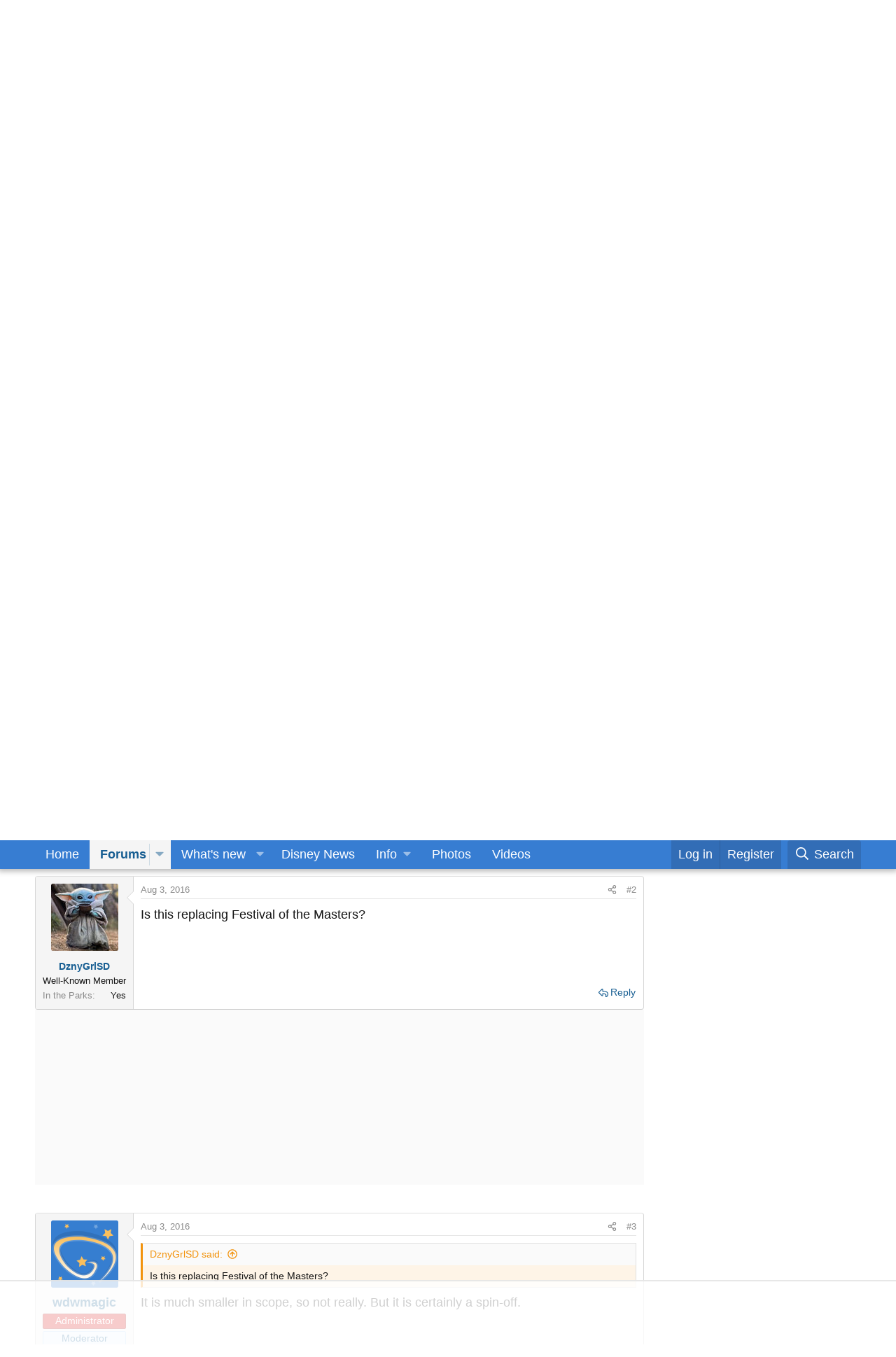

--- FILE ---
content_type: text/html; charset=utf-8
request_url: https://forums.wdwmagic.com/threads/art-in-august-to-take-place-weekends-at-disney-springs-marketplace.916237/
body_size: 22587
content:
<!DOCTYPE html>
<html id="XF" lang="en-US" dir="LTR"
	data-xf="2.3"
	data-app="public"
	
	
	data-template="thread_view"
	data-container-key="node-4"
	data-content-key="thread-916237"
	data-logged-in="false"
	data-cookie-prefix="xf_"
	data-csrf="1768968220,4844eae94743232264f81e3a6a1b0ded"
	class="has-no-js template-thread_view"
	>
<head>
	
	
	

	<meta charset="utf-8" />
	<title>&#039;Art in August&#039; to take place weekends at Disney Springs Marketplace | WDWMAGIC - Unofficial Walt Disney World discussion forums</title>
	<link rel="manifest" href="/webmanifest.php">

	<meta http-equiv="X-UA-Compatible" content="IE=Edge" />
	<meta name="viewport" content="width=device-width, initial-scale=1, viewport-fit=cover">

	
		
			
				<meta name="theme-color" media="(prefers-color-scheme: light)" content="#387ed2" />
				<meta name="theme-color" media="(prefers-color-scheme: dark)" content="#141414" />
			
		
	

	<meta name="apple-mobile-web-app-title" content="WDWMAGIC">
	
		<link rel="apple-touch-icon" href="https://d3ofq03apmfb8c.cloudfront.net/data/assets/logo/wdwmagic-icon-192.png">
		

	
		
		<meta name="description" content="http://www.wdwmagic.com/attractions/disney-springs/news/03aug2016-art-in-august-to-take-place-weekends-at-disney-springs-marketplace.htm" />
		<meta property="og:description" content="http://www.wdwmagic.com/attractions/disney-springs/news/03aug2016-art-in-august-to-take-place-weekends-at-disney-springs-marketplace.htm" />
		<meta property="twitter:description" content="http://www.wdwmagic.com/attractions/disney-springs/news/03aug2016-art-in-august-to-take-place-weekends-at-disney-springs-marketplace.htm" />
	
	
		<meta property="og:url" content="https://forums.wdwmagic.com/threads/art-in-august-to-take-place-weekends-at-disney-springs-marketplace.916237/" />
	
		<link rel="canonical" href="https://forums.wdwmagic.com/threads/art-in-august-to-take-place-weekends-at-disney-springs-marketplace.916237/" />
	

	
		
	
	
	<meta property="og:site_name" content="WDWMAGIC - Unofficial Walt Disney World discussion forums" />


	
	
		
	
	
	<meta property="og:type" content="website" />


	
	
		
	
	
	
		<meta property="og:title" content="&#039;Art in August&#039; to take place weekends at Disney Springs Marketplace" />
		<meta property="twitter:title" content="&#039;Art in August&#039; to take place weekends at Disney Springs..." />
	


	
	
	
	

	
	
	
		
	
	

	<link rel="stylesheet" href="/css.php?css=public%3Anormalize.css%2Cpublic%3Afa.css%2Cpublic%3Avariations.less%2Cpublic%3Acore.less%2Cpublic%3Aapp.less&amp;s=24&amp;l=1&amp;d=1762379805&amp;k=aca44410ac4d8b00d3184051ea54f86d05c8e8de" />

	<link rel="stylesheet" href="/css.php?css=public%3Abb_code.less%2Cpublic%3Aeditor.less%2Cpublic%3Amessage.less%2Cpublic%3Anotices.less%2Cpublic%3Ashare_controls.less%2Cpublic%3Aextra.less&amp;s=24&amp;l=1&amp;d=1762379805&amp;k=954fbd554ef5f14919752f1ad337ce99fa38751e" />


	
		<script src="https://d3ofq03apmfb8c.cloudfront.net/js/xf/preamble.min.js?_v=a7da1d47"></script>
	

	
	<script src="https://d3ofq03apmfb8c.cloudfront.net/js/vendor/vendor-compiled.js?_v=a7da1d47" defer></script>
	<script src="https://d3ofq03apmfb8c.cloudfront.net/js/xf/core-compiled.js?_v=a7da1d47" defer></script>

	<script>
		window.addEventListener('DOMContentLoaded', function() {
			XF.extendObject(true, XF.config, {
				// 
				userId: 0,
				enablePush: true,
				pushAppServerKey: 'BMqtckcsfJPJEhq+7ADr+LokERs2VI8fyh8ap/UStSk1a3cvPdnMGDphAd1BS+1PkOlG/Rb4eHChzRozOmOh7Jw=',
				url: {
					fullBase: 'https://forums.wdwmagic.com/',
					basePath: '/',
					css: '/css.php?css=__SENTINEL__&s=24&l=1&d=1762379805',
					js: 'https://d3ofq03apmfb8c.cloudfront.net/js/__SENTINEL__?_v=a7da1d47',
					icon: '/data/local/icons/__VARIANT__.svg?v=1762379806#__NAME__',
					iconInline: '/styles/fa/__VARIANT__/__NAME__.svg?v=5.15.3',
					keepAlive: '/login/keep-alive'
				},
				cookie: {
					path: '/',
					domain: '',
					prefix: 'xf_',
					secure: true,
					consentMode: 'disabled',
					consented: ["optional","_third_party"]
				},
				cacheKey: 'f3ed7234243583f554e27d349fe769c5',
				csrf: '1768968220,4844eae94743232264f81e3a6a1b0ded',
				js: {"https:\/\/d3ofq03apmfb8c.cloudfront.net\/js\/xf\/action.min.js?_v=a7da1d47":true,"https:\/\/d3ofq03apmfb8c.cloudfront.net\/js\/xf\/message.min.js?_v=a7da1d47":true,"https:\/\/d3ofq03apmfb8c.cloudfront.net\/js\/xf\/captcha.min.js?_v=a7da1d47":true,"https:\/\/d3ofq03apmfb8c.cloudfront.net\/js\/xf\/editor-compiled.js?_v=a7da1d47":true,"https:\/\/d3ofq03apmfb8c.cloudfront.net\/js\/xfmg\/editor.min.js?_v=a7da1d47":true},
				fullJs: false,
				css: {"public:bb_code.less":true,"public:editor.less":true,"public:message.less":true,"public:notices.less":true,"public:share_controls.less":true,"public:extra.less":true},
				time: {
					now: 1768968220,
					today: 1768885200,
					todayDow: 2,
					tomorrow: 1768971600,
					yesterday: 1768798800,
					week: 1768366800,
					month: 1767243600,
					year: 1767243600
				},
				style: {
					light: 'default',
					dark: 'alternate',
					defaultColorScheme: 'light'
				},
				borderSizeFeature: '3px',
				fontAwesomeWeight: 'r',
				enableRtnProtect: true,
				
				enableFormSubmitSticky: true,
				imageOptimization: '0',
				imageOptimizationQuality: 0.85,
				uploadMaxFilesize: 15728640,
				uploadMaxWidth: 2560,
				uploadMaxHeight: 2560,
				allowedVideoExtensions: ["m4v","mov","mp4","mp4v","mpeg","mpg","ogv","webm"],
				allowedAudioExtensions: ["mp3","opus","ogg","wav"],
				shortcodeToEmoji: true,
				visitorCounts: {
					conversations_unread: '0',
					alerts_unviewed: '0',
					total_unread: '0',
					title_count: true,
					icon_indicator: true
				},
				jsMt: {"xf\/action.js":"d0e23e36","xf\/embed.js":"d0e23e36","xf\/form.js":"d0e23e36","xf\/structure.js":"d3498681","xf\/tooltip.js":"d3498681"},
				jsState: {},
				publicMetadataLogoUrl: '',
				publicPushBadgeUrl: 'https://forums.wdwmagic.com/styles/default/xenforo/bell.png'
			});

			XF.extendObject(XF.phrases, {
				// 
				date_x_at_time_y:     "{date} at {time}",
				day_x_at_time_y:      "{day} at {time}",
				yesterday_at_x:       "Yesterday at {time}",
				x_minutes_ago:        "{minutes} minutes ago",
				one_minute_ago:       "1 minute ago",
				a_moment_ago:         "A moment ago",
				today_at_x:           "Today at {time}",
				in_a_moment:          "In a moment",
				in_a_minute:          "In a minute",
				in_x_minutes:         "In {minutes} minutes",
				later_today_at_x:     "Later today at {time}",
				tomorrow_at_x:        "Tomorrow at {time}",
				short_date_x_minutes: "{minutes}m",
				short_date_x_hours:   "{hours}h",
				short_date_x_days:    "{days}d",

				day0: "Sunday",
				day1: "Monday",
				day2: "Tuesday",
				day3: "Wednesday",
				day4: "Thursday",
				day5: "Friday",
				day6: "Saturday",

				dayShort0: "Sun",
				dayShort1: "Mon",
				dayShort2: "Tue",
				dayShort3: "Wed",
				dayShort4: "Thu",
				dayShort5: "Fri",
				dayShort6: "Sat",

				month0: "January",
				month1: "February",
				month2: "March",
				month3: "April",
				month4: "May",
				month5: "June",
				month6: "July",
				month7: "August",
				month8: "September",
				month9: "October",
				month10: "November",
				month11: "December",

				active_user_changed_reload_page: "The active user has changed. Reload the page for the latest version.",
				server_did_not_respond_in_time_try_again: "The server did not respond in time. Please try again.",
				oops_we_ran_into_some_problems: "Oops! We ran into some problems.",
				oops_we_ran_into_some_problems_more_details_console: "Oops! We ran into some problems. Please try again later. More error details may be in the browser console.",
				file_too_large_to_upload: "The file is too large to be uploaded.",
				uploaded_file_is_too_large_for_server_to_process: "The uploaded file is too large for the server to process.",
				files_being_uploaded_are_you_sure: "Files are still being uploaded. Are you sure you want to submit this form?",
				attach: "Attach files",
				rich_text_box: "Rich text box",
				close: "Close",
				link_copied_to_clipboard: "Link copied to clipboard.",
				text_copied_to_clipboard: "Text copied to clipboard.",
				loading: "Loading…",
				you_have_exceeded_maximum_number_of_selectable_items: "You have exceeded the maximum number of selectable items.",

				processing: "Processing",
				'processing...': "Processing…",

				showing_x_of_y_items: "Showing {count} of {total} items",
				showing_all_items: "Showing all items",
				no_items_to_display: "No items to display",

				number_button_up: "Increase",
				number_button_down: "Decrease",

				push_enable_notification_title: "Push notifications enabled successfully at WDWMAGIC - Unofficial Walt Disney World discussion forums",
				push_enable_notification_body: "Thank you for enabling push notifications!",

				pull_down_to_refresh: "Pull down to refresh",
				release_to_refresh: "Release to refresh",
				refreshing: "Refreshing…"
			});
		});
	</script>

	<script src="https://d3ofq03apmfb8c.cloudfront.net/js/xf/action.min.js?_v=a7da1d47" defer></script>
<script src="https://d3ofq03apmfb8c.cloudfront.net/js/xf/message.min.js?_v=a7da1d47" defer></script>
<script src="https://d3ofq03apmfb8c.cloudfront.net/js/xf/captcha.min.js?_v=a7da1d47" defer></script>
<script src="https://d3ofq03apmfb8c.cloudfront.net/js/xf/editor-compiled.js?_v=a7da1d47" defer></script>
<script src="https://d3ofq03apmfb8c.cloudfront.net/js/xfmg/editor.min.js?_v=a7da1d47" defer></script>



	
		<link rel="icon" type="image/png" href="https://forums.wdwmagic.com/styles/favicon.ico" sizes="32x32" />
	

	
	
		<!-- Global site tag (gtag.js) - Google Analytics -->
<script async src="https://www.googletagmanager.com/gtag/js?id=G-XXXXXX"></script>
<script>
  window.dataLayer = window.dataLayer || [];
  function gtag(){dataLayer.push(arguments);}
  gtag('js', new Date());

  gtag('config', 'UA-3999029-2');
  gtag('config', 'G-ESF8THVXMZ');
</script>
	
		
<script>
(function(w, d) {
 w.adthrive = w.adthrive || {};
 w.adthrive.cmd = w.adthrive.cmd || [];
 w.adthrive.plugin = 'adthrive-ads-1.0.43-manual';
 w.adthrive.host = 'ads.adthrive.com';
 var s = d.createElement('script');
 s.async = true;
 s.referrerpolicy='no-referrer-when-downgrade';
 s.src = 'https://' + w.adthrive.host + '/sites/606c597160a4835b4c758744/ads.min.js?referrer=' + w.encodeURIComponent(w.location.href);
 var n = d.getElementsByTagName('script')[0];
 n.parentNode.insertBefore(s, n);
})(window, document);
</script>
			
		
		
	
	
</head>
<body data-template="thread_view">

<div class="p-pageWrapper" id="top">

	

	<header class="p-header" id="header">
		<div class="p-header-inner">
			<div class="p-header-content">
				<div class="p-header-logo p-header-logo--image">
					<a href="http://www.wdwmagic.com">
						

	

	
		
		

		
	
		
		

		
	

	

	<picture data-variations="{&quot;default&quot;:{&quot;1&quot;:&quot;\/styles\/wdwmagic_header_logo_117x44.png&quot;,&quot;2&quot;:&quot;\/styles\/wdwmagic_header_logo_retina_234x88.png&quot;},&quot;alternate&quot;:{&quot;1&quot;:&quot;\/styles\/wdwmagic_header_logo_117x44.png&quot;,&quot;2&quot;:&quot;\/styles\/wdwmagic_header_logo_retina_234x88.png&quot;}}">
		
		
		

		
			
			
			

			
		

		<img src="/styles/wdwmagic_header_logo_117x44.png" srcset="/styles/wdwmagic_header_logo_retina_234x88.png 2x" width="117" height="44" alt="WDWMAGIC - Unofficial Walt Disney World discussion forums" />
	</picture>


					</a>
				</div>

				
			</div>
		</div>
	</header>

	
	

	
		<div class="p-navSticky p-navSticky--primary" data-xf-init="sticky-header">
			
		<nav class="p-nav">
			<div class="p-nav-inner">
				<button type="button" class="button button--plain p-nav-menuTrigger" data-xf-click="off-canvas" data-menu=".js-headerOffCanvasMenu" tabindex="0" aria-label="Menu"><span class="button-text">
					<i aria-hidden="true"></i>
				</span></button>

				<div class="p-nav-smallLogo">
					<a href="http://www.wdwmagic.com">
						

	

	
		
		

		
	
		
		

		
	

	

	<picture data-variations="{&quot;default&quot;:{&quot;1&quot;:&quot;\/styles\/wdwmagic_header_logo_117x44.png&quot;,&quot;2&quot;:null},&quot;alternate&quot;:{&quot;1&quot;:&quot;\/styles\/wdwmagic_header_logo_117x44.png&quot;,&quot;2&quot;:null}}">
		
		
		

		
			
			
			

			
		

		<img src="/styles/wdwmagic_header_logo_117x44.png"  width="117" height="44" alt="WDWMAGIC - Unofficial Walt Disney World discussion forums" />
	</picture>


					</a>
				</div>

				<div class="p-nav-scroller hScroller" data-xf-init="h-scroller" data-auto-scroll=".p-navEl.is-selected">
					<div class="hScroller-scroll">
						<ul class="p-nav-list js-offCanvasNavSource">
							
								<li>
									
	<div class="p-navEl " >
	

		
	
	<a href="http://www.wdwmagic.com"
	class="p-navEl-link "
	
	data-xf-key="1"
	data-nav-id="home">Home</a>


		

		
	
	</div>

								</li>
							
								<li>
									
	<div class="p-navEl is-selected" data-has-children="true">
	

		
	
	<a href="/"
	class="p-navEl-link p-navEl-link--splitMenu "
	
	
	data-nav-id="forums">Forums</a>


		<a data-xf-key="2"
			data-xf-click="menu"
			data-menu-pos-ref="< .p-navEl"
			class="p-navEl-splitTrigger"
			role="button"
			tabindex="0"
			aria-label="Toggle expanded"
			aria-expanded="false"
			aria-haspopup="true"></a>

		
	
		<div class="menu menu--structural" data-menu="menu" aria-hidden="true">
			<div class="menu-content">
				
					
	
	
	<span 
	class="menu-linkRow u-indentDepth0 js-offCanvasCopy "
	
	
	data-nav-id="Forums_JumpTo">Jump To</span>

	
		
			
	
	
	<a href="https://forums.wdwmagic.com/categories/walt-disney-world.3/"
	class="menu-linkRow u-indentDepth1 js-offCanvasCopy "
	
	
	data-nav-id="JumpTo_WaltDisneyWorld">Walt Disney World</a>

	
		
			
	
	
	<a href="https://forums.wdwmagic.com/forums/wdw-parks-news-rumors-and-current-events.4/"
	class="menu-linkRow u-indentDepth2 js-offCanvasCopy "
	
	
	data-nav-id="JumpTo_WaltDisneyWorld_NewsAndRumors">News and Rumors</a>

	

		
			
	
	
	<a href="https://forums.wdwmagic.com/tags/virtual-queue/"
	class="menu-linkRow u-indentDepth2 js-offCanvasCopy "
	
	
	data-nav-id="JumpTo_WaltDisneyWorld_VQ">Virtual Queue Stats</a>

	

		
			
	
	
	<a href="https://forums.wdwmagic.com/forums/wdw-parks-general-discussion.5/"
	class="menu-linkRow u-indentDepth2 js-offCanvasCopy "
	
	
	data-nav-id="JumpTo_WaltDisneyWorld_General">Parks General Discussion</a>

	

		
			
	
	
	<a href="https://forums.wdwmagic.com/forums/wdw-resort-hotels.134/"
	class="menu-linkRow u-indentDepth2 js-offCanvasCopy "
	
	
	data-nav-id="JumpTo_WaltDisneyWorld_Resorts">Resorts</a>

	

		
			
	
	
	<a href="https://forums.wdwmagic.com/forums/using-mymagic-fastpass-and-my-disney-experience.135/"
	class="menu-linkRow u-indentDepth2 js-offCanvasCopy "
	
	
	data-nav-id="JumpTo_WaltDisneyWorld_MyMagic">MyMagic+</a>

	

		
			
	
	
	<a href="https://forums.wdwmagic.com/forums/wdw-restaurants-and-dining.84/"
	class="menu-linkRow u-indentDepth2 js-offCanvasCopy "
	
	
	data-nav-id="JumpTo_WaltDisneyWorld_Dining">Restaurants and Dining</a>

	

		
			
	
	
	<a href="https://forums.wdwmagic.com/forums/wdw-trip-planning.6/"
	class="menu-linkRow u-indentDepth2 js-offCanvasCopy "
	
	
	data-nav-id="JumpTo_WaltDisneyWorld_Planning">Trip Planning</a>

	

		
			
	
	
	<a href="https://forums.wdwmagic.com/forums/wdw-trip-reports.58/"
	class="menu-linkRow u-indentDepth2 js-offCanvasCopy "
	
	
	data-nav-id="JumpTo_WaltDisneyWorld_Reports">Trip Reports</a>

	

		
			
	
	
	<a href="https://forums.wdwmagic.com/forums/disney-vacation-club.81/"
	class="menu-linkRow u-indentDepth2 js-offCanvasCopy "
	
	
	data-nav-id="JumpTo_WaltDisneyWorld_DVC">Disney Vacation Club</a>

	

		
			
	
	
	<a href="https://forums.wdwmagic.com/forums/disney-cruise-line.129/"
	class="menu-linkRow u-indentDepth2 js-offCanvasCopy "
	
	
	data-nav-id="JumpTo_WaltDisneyWorld_DisneyCruise">Disney Cruise Line</a>

	

		
		
	

		
			
	
	
	<a href="https://forums.wdwmagic.com/forums/disneyland-resort.13/"
	class="menu-linkRow u-indentDepth1 js-offCanvasCopy "
	
	
	data-nav-id="JumpTo_DisneyLand">Disneyland Resort</a>

	

		
			
	
	
	<a href="https://forums.wdwmagic.com/categories/general-chat-non-wdw-discussion.16/"
	class="menu-linkRow u-indentDepth1 js-offCanvasCopy "
	
	
	data-nav-id="JumpTo_Chat">General Chat</a>

	

		
		
			<hr class="menu-separator" />
		
	

				
					
	
	
	<a href="/whats-new/posts/"
	class="menu-linkRow u-indentDepth0 js-offCanvasCopy "
	
	
	data-nav-id="newPosts">New posts</a>

	

				
					
	
	
	<a href="/search/?type=post"
	class="menu-linkRow u-indentDepth0 js-offCanvasCopy "
	
	
	data-nav-id="searchForums">Search forums</a>

	

				
					
	
	
	<a href="/members/"
	class="menu-linkRow u-indentDepth0 js-offCanvasCopy "
	
	
	data-nav-id="members">Members</a>

	
		
			
	
	
	<a href="/online/"
	class="menu-linkRow u-indentDepth1 js-offCanvasCopy "
	
	
	data-nav-id="currentVisitors">Current visitors</a>

	

		
			
	
	
	<a href="/whats-new/profile-posts/"
	class="menu-linkRow u-indentDepth1 js-offCanvasCopy "
	 rel="nofollow"
	
	data-nav-id="newProfilePosts">New profile posts</a>

	

		
			
	
	
	<a href="/search/?type=profile_post"
	class="menu-linkRow u-indentDepth1 js-offCanvasCopy "
	
	
	data-nav-id="searchProfilePosts">Search profile posts</a>

	

		
		
			<hr class="menu-separator" />
		
	

				
					
	
	
	<a href="/media/"
	class="menu-linkRow u-indentDepth0 js-offCanvasCopy "
	
	
	data-nav-id="xfmg">Media</a>

	
		
			
	
	
	<a href="/whats-new/media/"
	class="menu-linkRow u-indentDepth1 js-offCanvasCopy "
	 rel="nofollow"
	
	data-nav-id="xfmgNewMedia">New media</a>

	

		
			
	
	
	<a href="/whats-new/media-comments/"
	class="menu-linkRow u-indentDepth1 js-offCanvasCopy "
	 rel="nofollow"
	
	data-nav-id="xfmgNewComments">New comments</a>

	

		
			
	
	
	<a href="/search/?type=xfmg_media"
	class="menu-linkRow u-indentDepth1 js-offCanvasCopy "
	
	
	data-nav-id="xfmgSearchMedia">Search media</a>

	

		
		
			<hr class="menu-separator" />
		
	

				
			</div>
		</div>
	
	</div>

								</li>
							
								<li>
									
	<div class="p-navEl " data-has-children="true">
	

		
	
	<a href="/whats-new/"
	class="p-navEl-link p-navEl-link--splitMenu "
	
	
	data-nav-id="whatsNew">What's new</a>


		<a data-xf-key="3"
			data-xf-click="menu"
			data-menu-pos-ref="< .p-navEl"
			class="p-navEl-splitTrigger"
			role="button"
			tabindex="0"
			aria-label="Toggle expanded"
			aria-expanded="false"
			aria-haspopup="true"></a>

		
	
		<div class="menu menu--structural" data-menu="menu" aria-hidden="true">
			<div class="menu-content">
				
					
	
	
	<a href="/featured/"
	class="menu-linkRow u-indentDepth0 js-offCanvasCopy "
	
	
	data-nav-id="featured">Featured content</a>

	

				
					
	
	
	<a href="/whats-new/posts/"
	class="menu-linkRow u-indentDepth0 js-offCanvasCopy "
	 rel="nofollow"
	
	data-nav-id="whatsNewPosts">New posts</a>

	

				
					
	
	
	<a href="/whats-new/media/"
	class="menu-linkRow u-indentDepth0 js-offCanvasCopy "
	 rel="nofollow"
	
	data-nav-id="xfmgWhatsNewNewMedia">New media</a>

	

				
					
	
	
	<a href="/whats-new/media-comments/"
	class="menu-linkRow u-indentDepth0 js-offCanvasCopy "
	 rel="nofollow"
	
	data-nav-id="xfmgWhatsNewMediaComments">New media comments</a>

	

				
					
	
	
	<a href="/whats-new/profile-posts/"
	class="menu-linkRow u-indentDepth0 js-offCanvasCopy "
	 rel="nofollow"
	
	data-nav-id="whatsNewProfilePosts">New profile posts</a>

	

				
					
	
	
	<a href="/whats-new/latest-activity"
	class="menu-linkRow u-indentDepth0 js-offCanvasCopy "
	 rel="nofollow"
	
	data-nav-id="latestActivity">Latest activity</a>

	

				
			</div>
		</div>
	
	</div>

								</li>
							
								<li>
									
	<div class="p-navEl " >
	

		
	
	<a href="http://www.wdwmagic.com/news.htm"
	class="p-navEl-link "
	
	data-xf-key="4"
	data-nav-id="News">Disney News</a>


		

		
	
	</div>

								</li>
							
								<li>
									
	<div class="p-navEl " data-has-children="true">
	

			
				<a data-xf-key="5"
					data-xf-click="menu"
					data-menu-pos-ref="< .p-navEl"
					class="p-navEl-linkHolder"
					role="button"
					tabindex="0"
					aria-expanded="false"
					aria-haspopup="true">
					
	
	<span 
	class="p-navEl-link p-navEl-link--menuTrigger "
	
	
	data-nav-id="Info">Info</span>

				</a>
			

		
	
		<div class="menu menu--structural" data-menu="menu" aria-hidden="true">
			<div class="menu-content">
				
					
	
	
	<a href="http://www.wdwmagic.com/attractions.htm"
	class="menu-linkRow u-indentDepth0 js-offCanvasCopy "
	
	
	data-nav-id="Info_Attractions">Attractions</a>

	

				
					
	
	
	<a href="http://www.wdwmagic.com/calendar.htm"
	class="menu-linkRow u-indentDepth0 js-offCanvasCopy "
	
	
	data-nav-id="Info_Calendar">Calendar</a>

	

				
					
	
	
	<a href="http://www.wdwmagic.com/dining.htm"
	class="menu-linkRow u-indentDepth0 js-offCanvasCopy "
	
	
	data-nav-id="Info_Dining">Dining</a>

	

				
					
	
	
	<a href="http://www.wdwmagic.com/events.htm"
	class="menu-linkRow u-indentDepth0 js-offCanvasCopy "
	
	
	data-nav-id="Info_Events">Events</a>

	

				
					
	
	
	<a href="http://www.wdwmagic.com/other/extra-magic-hours/news.htm"
	class="menu-linkRow u-indentDepth0 js-offCanvasCopy "
	
	
	data-nav-id="Info_EMH">Early Entry & Extended Evening Hours</a>

	

				
					
	
	
	<a href="http://www.wdwmagic.com/height-and-age-restrictions.htm"
	class="menu-linkRow u-indentDepth0 js-offCanvasCopy "
	
	
	data-nav-id="Info_Heights">Height and Age Requirements</a>

	

				
					
	
	
	<a href="https://www.wdwmagic.com/genieprice.htm"
	class="menu-linkRow u-indentDepth0 js-offCanvasCopy "
	
	
	data-nav-id="LightningLanePricing">Lightning Lane Pricing 21 Days</a>

	

				
					
	
	
	<a href="http://www.wdwmagic.com/calendar.htm"
	class="menu-linkRow u-indentDepth0 js-offCanvasCopy "
	
	
	data-nav-id="Info_ParkHours">Park Hours</a>

	

				
					
	
	
	<a href="http://www.wdwmagic.com/other/maps.htm"
	class="menu-linkRow u-indentDepth0 js-offCanvasCopy "
	
	
	data-nav-id="Info_ParkMaps">Park Maps</a>

	

				
					
	
	
	<a href="http://www.wdwmagic.com/recreation.htm"
	class="menu-linkRow u-indentDepth0 js-offCanvasCopy "
	
	
	data-nav-id="Info_Recreation">Recreation</a>

	

				
					
	
	
	<a href="http://www.wdwmagic.com/refurbishments.htm"
	class="menu-linkRow u-indentDepth0 js-offCanvasCopy "
	
	
	data-nav-id="Info_Refurbs">Refurbishments</a>

	

				
					
	
	
	<a href="http://www.wdwmagic.com/shopping.htm"
	class="menu-linkRow u-indentDepth0 js-offCanvasCopy "
	
	
	data-nav-id="Info_Shopping">Shopping</a>

	

				
					
	
	
	<a href="http://www.wdwmagic.com/other/magic-your-way-ticket.htm"
	class="menu-linkRow u-indentDepth0 js-offCanvasCopy "
	
	
	data-nav-id="Info_Tickets">Tickets</a>

	

				
					
	
	
	<a href="http://www.wdwmagic.com/tours.htm"
	class="menu-linkRow u-indentDepth0 js-offCanvasCopy "
	
	
	data-nav-id="Info_Tours">Tours</a>

	

				
					
	
	
	<a href="http://www.wdwmagic.com/transportation.htm"
	class="menu-linkRow u-indentDepth0 js-offCanvasCopy "
	
	
	data-nav-id="Info_Transportation">Transportation</a>

	

				
					
	
	
	<a href="http://www.wdwmagic.com/trip-planning.htm"
	class="menu-linkRow u-indentDepth0 js-offCanvasCopy "
	
	
	data-nav-id="Info_TripPlanning">Trip Planning</a>

	

				
			</div>
		</div>
	
	</div>

								</li>
							
								<li>
									
	<div class="p-navEl " >
	

		
	
	<a href="http://www.wdwmagic.com/photos.htm"
	class="p-navEl-link "
	
	data-xf-key="6"
	data-nav-id="Photos">Photos</a>


		

		
	
	</div>

								</li>
							
								<li>
									
	<div class="p-navEl " >
	

		
	
	<a href="http://www.wdwmagic.com/videos.htm"
	class="p-navEl-link "
	
	data-xf-key="7"
	data-nav-id="Videos">Videos</a>


		

		
	
	</div>

								</li>
							
						</ul>
					</div>
				</div>

				<div class="p-nav-opposite">
					<div class="p-navgroup p-account p-navgroup--guest">
						
							<a href="/login/" class="p-navgroup-link p-navgroup-link--textual p-navgroup-link--logIn"
								data-xf-click="overlay" data-follow-redirects="on">
								<span class="p-navgroup-linkText">Log in</span>
							</a>
							
								<a href="/register/" class="p-navgroup-link p-navgroup-link--textual p-navgroup-link--register"
									data-xf-click="overlay" data-follow-redirects="on">
									<span class="p-navgroup-linkText">Register</span>
								</a>
							
						
					</div>

					<div class="p-navgroup p-discovery">
						<a href="/whats-new/"
							class="p-navgroup-link p-navgroup-link--iconic p-navgroup-link--whatsnew"
							aria-label="What&#039;s new"
							title="What&#039;s new">
							<i aria-hidden="true"></i>
							<span class="p-navgroup-linkText">What's new</span>
						</a>

						
							<a href="/search/"
								class="p-navgroup-link p-navgroup-link--iconic p-navgroup-link--search"
								data-xf-click="menu"
								data-xf-key="/"
								aria-label="Search"
								aria-expanded="false"
								aria-haspopup="true"
								title="Search">
								<i aria-hidden="true"></i>
								<span class="p-navgroup-linkText">Search</span>
							</a>
							<div class="menu menu--structural menu--wide" data-menu="menu" aria-hidden="true">
								<form action="/search/search" method="post"
									class="menu-content"
									data-xf-init="quick-search">

									<h3 class="menu-header">Search</h3>
									
									<div class="menu-row">
										
											<div class="inputGroup inputGroup--joined">
												<input type="text" class="input" data-xf-init="search-auto-complete" name="keywords" data-acurl="/search/auto-complete" placeholder="Search…" aria-label="Search" data-menu-autofocus="true" />
												
			<select name="constraints" class="js-quickSearch-constraint input" aria-label="Search within">
				<option value="">Everywhere</option>
<option value="{&quot;search_type&quot;:&quot;post&quot;}">Threads</option>
<option value="{&quot;search_type&quot;:&quot;post&quot;,&quot;c&quot;:{&quot;nodes&quot;:[4],&quot;child_nodes&quot;:1}}">This forum</option>
<option value="{&quot;search_type&quot;:&quot;post&quot;,&quot;c&quot;:{&quot;thread&quot;:916237}}">This thread</option>

			</select>
		
											</div>
										
									</div>

									
									<div class="menu-row">
										<label class="iconic"><input type="checkbox"  name="c[title_only]" value="1" /><i aria-hidden="true"></i><span class="iconic-label">Search titles only

													
													<span tabindex="0" role="button"
														data-xf-init="tooltip" data-trigger="hover focus click" title="Tags will also be searched in content where tags are supported">

														<i class="fa--xf far fa-question-circle  u-muted u-smaller"><svg xmlns="http://www.w3.org/2000/svg" role="img" ><title>Note</title><use href="/data/local/icons/regular.svg?v=1762379806#question-circle"></use></svg></i>
													</span></span></label>

									</div>
									
									<div class="menu-row">
										<div class="inputGroup">
											<span class="inputGroup-text" id="ctrl_search_menu_by_member">By:</span>
											<input type="text" class="input" name="c[users]" data-xf-init="auto-complete" placeholder="Member" aria-labelledby="ctrl_search_menu_by_member" />
										</div>
									</div>
									<div class="menu-footer">
									<span class="menu-footer-controls">
										<button type="submit" class="button button--icon button--icon--search button--primary"><i class="fa--xf far fa-search "><svg xmlns="http://www.w3.org/2000/svg" role="img" aria-hidden="true" ><use href="/data/local/icons/regular.svg?v=1762379806#search"></use></svg></i><span class="button-text">Search</span></button>
										<button type="submit" class="button " name="from_search_menu"><span class="button-text">Advanced search…</span></button>
									</span>
									</div>

									<input type="hidden" name="_xfToken" value="1768968220,4844eae94743232264f81e3a6a1b0ded" />
								</form>
							</div>
						
					</div>
				</div>
			</div>
		</nav>
	
		</div>
		
		
			<div class="p-sectionLinks">
				<div class="p-sectionLinks-inner hScroller" data-xf-init="h-scroller">
					<div class="hScroller-scroll">
						<ul class="p-sectionLinks-list">
							
								<li>
									
	<div class="p-navEl " data-has-children="true">
	

			
				<a data-xf-key="alt+1"
					data-xf-click="menu"
					data-menu-pos-ref="< .p-navEl"
					class="p-navEl-linkHolder"
					role="button"
					tabindex="0"
					aria-expanded="false"
					aria-haspopup="true">
					
	
	<span 
	class="p-navEl-link p-navEl-link--menuTrigger "
	
	
	data-nav-id="Forums_JumpTo">Jump To</span>

				</a>
			

		
	
		<div class="menu menu--structural" data-menu="menu" aria-hidden="true">
			<div class="menu-content">
				
					
	
	
	<a href="https://forums.wdwmagic.com/categories/walt-disney-world.3/"
	class="menu-linkRow u-indentDepth0 js-offCanvasCopy "
	
	
	data-nav-id="JumpTo_WaltDisneyWorld">Walt Disney World</a>

	
		
			
	
	
	<a href="https://forums.wdwmagic.com/forums/wdw-parks-news-rumors-and-current-events.4/"
	class="menu-linkRow u-indentDepth1 js-offCanvasCopy "
	
	
	data-nav-id="JumpTo_WaltDisneyWorld_NewsAndRumors">News and Rumors</a>

	

		
			
	
	
	<a href="https://forums.wdwmagic.com/tags/virtual-queue/"
	class="menu-linkRow u-indentDepth1 js-offCanvasCopy "
	
	
	data-nav-id="JumpTo_WaltDisneyWorld_VQ">Virtual Queue Stats</a>

	

		
			
	
	
	<a href="https://forums.wdwmagic.com/forums/wdw-parks-general-discussion.5/"
	class="menu-linkRow u-indentDepth1 js-offCanvasCopy "
	
	
	data-nav-id="JumpTo_WaltDisneyWorld_General">Parks General Discussion</a>

	

		
			
	
	
	<a href="https://forums.wdwmagic.com/forums/wdw-resort-hotels.134/"
	class="menu-linkRow u-indentDepth1 js-offCanvasCopy "
	
	
	data-nav-id="JumpTo_WaltDisneyWorld_Resorts">Resorts</a>

	

		
			
	
	
	<a href="https://forums.wdwmagic.com/forums/using-mymagic-fastpass-and-my-disney-experience.135/"
	class="menu-linkRow u-indentDepth1 js-offCanvasCopy "
	
	
	data-nav-id="JumpTo_WaltDisneyWorld_MyMagic">MyMagic+</a>

	

		
			
	
	
	<a href="https://forums.wdwmagic.com/forums/wdw-restaurants-and-dining.84/"
	class="menu-linkRow u-indentDepth1 js-offCanvasCopy "
	
	
	data-nav-id="JumpTo_WaltDisneyWorld_Dining">Restaurants and Dining</a>

	

		
			
	
	
	<a href="https://forums.wdwmagic.com/forums/wdw-trip-planning.6/"
	class="menu-linkRow u-indentDepth1 js-offCanvasCopy "
	
	
	data-nav-id="JumpTo_WaltDisneyWorld_Planning">Trip Planning</a>

	

		
			
	
	
	<a href="https://forums.wdwmagic.com/forums/wdw-trip-reports.58/"
	class="menu-linkRow u-indentDepth1 js-offCanvasCopy "
	
	
	data-nav-id="JumpTo_WaltDisneyWorld_Reports">Trip Reports</a>

	

		
			
	
	
	<a href="https://forums.wdwmagic.com/forums/disney-vacation-club.81/"
	class="menu-linkRow u-indentDepth1 js-offCanvasCopy "
	
	
	data-nav-id="JumpTo_WaltDisneyWorld_DVC">Disney Vacation Club</a>

	

		
			
	
	
	<a href="https://forums.wdwmagic.com/forums/disney-cruise-line.129/"
	class="menu-linkRow u-indentDepth1 js-offCanvasCopy "
	
	
	data-nav-id="JumpTo_WaltDisneyWorld_DisneyCruise">Disney Cruise Line</a>

	

		
		
			<hr class="menu-separator" />
		
	

				
					
	
	
	<a href="https://forums.wdwmagic.com/forums/disneyland-resort.13/"
	class="menu-linkRow u-indentDepth0 js-offCanvasCopy "
	
	
	data-nav-id="JumpTo_DisneyLand">Disneyland Resort</a>

	

				
					
	
	
	<a href="https://forums.wdwmagic.com/categories/general-chat-non-wdw-discussion.16/"
	class="menu-linkRow u-indentDepth0 js-offCanvasCopy "
	
	
	data-nav-id="JumpTo_Chat">General Chat</a>

	

				
			</div>
		</div>
	
	</div>

								</li>
							
								<li>
									
	<div class="p-navEl " >
	

		
	
	<a href="/whats-new/posts/"
	class="p-navEl-link "
	
	data-xf-key="alt+2"
	data-nav-id="newPosts">New posts</a>


		

		
	
	</div>

								</li>
							
								<li>
									
	<div class="p-navEl " >
	

		
	
	<a href="/search/?type=post"
	class="p-navEl-link "
	
	data-xf-key="alt+3"
	data-nav-id="searchForums">Search forums</a>


		

		
	
	</div>

								</li>
							
								<li>
									
	<div class="p-navEl " data-has-children="true">
	

		
	
	<a href="/members/"
	class="p-navEl-link p-navEl-link--splitMenu "
	
	
	data-nav-id="members">Members</a>


		<a data-xf-key="alt+4"
			data-xf-click="menu"
			data-menu-pos-ref="< .p-navEl"
			class="p-navEl-splitTrigger"
			role="button"
			tabindex="0"
			aria-label="Toggle expanded"
			aria-expanded="false"
			aria-haspopup="true"></a>

		
	
		<div class="menu menu--structural" data-menu="menu" aria-hidden="true">
			<div class="menu-content">
				
					
	
	
	<a href="/online/"
	class="menu-linkRow u-indentDepth0 js-offCanvasCopy "
	
	
	data-nav-id="currentVisitors">Current visitors</a>

	

				
					
	
	
	<a href="/whats-new/profile-posts/"
	class="menu-linkRow u-indentDepth0 js-offCanvasCopy "
	 rel="nofollow"
	
	data-nav-id="newProfilePosts">New profile posts</a>

	

				
					
	
	
	<a href="/search/?type=profile_post"
	class="menu-linkRow u-indentDepth0 js-offCanvasCopy "
	
	
	data-nav-id="searchProfilePosts">Search profile posts</a>

	

				
			</div>
		</div>
	
	</div>

								</li>
							
								<li>
									
	<div class="p-navEl " data-has-children="true">
	

		
	
	<a href="/media/"
	class="p-navEl-link p-navEl-link--splitMenu "
	
	
	data-nav-id="xfmg">Media</a>


		<a data-xf-key="alt+5"
			data-xf-click="menu"
			data-menu-pos-ref="< .p-navEl"
			class="p-navEl-splitTrigger"
			role="button"
			tabindex="0"
			aria-label="Toggle expanded"
			aria-expanded="false"
			aria-haspopup="true"></a>

		
	
		<div class="menu menu--structural" data-menu="menu" aria-hidden="true">
			<div class="menu-content">
				
					
	
	
	<a href="/whats-new/media/"
	class="menu-linkRow u-indentDepth0 js-offCanvasCopy "
	 rel="nofollow"
	
	data-nav-id="xfmgNewMedia">New media</a>

	

				
					
	
	
	<a href="/whats-new/media-comments/"
	class="menu-linkRow u-indentDepth0 js-offCanvasCopy "
	 rel="nofollow"
	
	data-nav-id="xfmgNewComments">New comments</a>

	

				
					
	
	
	<a href="/search/?type=xfmg_media"
	class="menu-linkRow u-indentDepth0 js-offCanvasCopy "
	
	
	data-nav-id="xfmgSearchMedia">Search media</a>

	

				
			</div>
		</div>
	
	</div>

								</li>
							
						</ul>
					</div>
				</div>
			</div>
			
	
		

	<div class="offCanvasMenu offCanvasMenu--nav js-headerOffCanvasMenu" data-menu="menu" aria-hidden="true" data-ocm-builder="navigation">
		<div class="offCanvasMenu-backdrop" data-menu-close="true"></div>
		<div class="offCanvasMenu-content">
			<div class="offCanvasMenu-header">
				Menu
				<a class="offCanvasMenu-closer" data-menu-close="true" role="button" tabindex="0" aria-label="Close"></a>
			</div>
			
				<div class="p-offCanvasRegisterLink">
					<div class="offCanvasMenu-linkHolder">
						<a href="/login/" class="offCanvasMenu-link" data-xf-click="overlay" data-menu-close="true">
							Log in
						</a>
					</div>
					<hr class="offCanvasMenu-separator" />
					
						<div class="offCanvasMenu-linkHolder">
							<a href="/register/" class="offCanvasMenu-link" data-xf-click="overlay" data-menu-close="true">
								Register
							</a>
						</div>
						<hr class="offCanvasMenu-separator" />
					
				</div>
			
			<div class="js-offCanvasNavTarget"></div>
			<div class="offCanvasMenu-installBanner js-installPromptContainer" style="display: none;" data-xf-init="install-prompt">
				<div class="offCanvasMenu-installBanner-header">Install the app</div>
				<button type="button" class="button js-installPromptButton"><span class="button-text">Install</span></button>
				<template class="js-installTemplateIOS">
					<div class="js-installTemplateContent">
						<div class="overlay-title">How to install the app on iOS</div>
						<div class="block-body">
							<div class="block-row">
								<p>
									Follow along with the video below to see how to install our site as a web app on your home screen.
								</p>
								<p style="text-align: center">
									<video src="/styles/default/xenforo/add_to_home.mp4"
										width="280" height="480" autoplay loop muted playsinline></video>
								</p>
								<p>
									<small><strong>Note:</strong> This feature may not be available in some browsers.</small>
								</p>
							</div>
						</div>
					</div>
				</template>
			</div>
		</div>
	</div>

	<div class="p-body">
		<div class="p-body-inner">
			<!--XF:EXTRA_OUTPUT-->

			
				
	
		
		

		<ul class="notices notices--block notices--isMulti js-notices"
			data-xf-init="notices"
			data-type="block"
			data-scroll-interval="6">

			
				
	<li class="notice js-notice notice--primary"
		data-notice-id="40"
		data-delay-duration="0"
		data-display-duration="0"
		data-auto-dismiss=""
		data-visibility="">

		
		<div class="notice-content">
			
				<a href="/account/dismiss-notice?notice_id=40" class="notice-dismiss js-noticeDismiss" data-xf-init="tooltip" title="Dismiss notice"></a>
			
			<strong>The new WDWMAGIC iOS app is here!</strong><br />Stay up to date with the latest Disney news, photos, and discussions right from your iPhone. The app is free to download and gives you quick access to news articles, forums, photo galleries, park hours, weather and Lightning Lane pricing. <a href="https://forums.wdwmagic.com/threads/new-wdwmagic-ios-app-now-available.986711/">Learn More</a>
		</div>
	</li>

			
				
	<li class="notice js-notice notice--primary"
		data-notice-id="5"
		data-delay-duration="0"
		data-display-duration="0"
		data-auto-dismiss=""
		data-visibility="">

		
		<div class="notice-content">
			
				<a href="/account/dismiss-notice?notice_id=5" class="notice-dismiss js-noticeDismiss" data-xf-init="tooltip" title="Dismiss notice"></a>
			
			<b>Welcome to the WDWMAGIC.COM Forums!</b><br />Please take a look around, and feel free to <a href="/login/">sign up and join the community.</a>
		</div>
	</li>

			
		</ul>
	

			

			

			

	

		
		<div class="adthrive-header1">
		</div>

	


			
	
		<ul class="p-breadcrumbs "
			itemscope itemtype="https://schema.org/BreadcrumbList">
			
				

				
				

				
					
					
	<li itemprop="itemListElement" itemscope itemtype="https://schema.org/ListItem">
		<a href="http://www.wdwmagic.com" itemprop="item">
			<span itemprop="name">Home</span>
		</a>
		<meta itemprop="position" content="1" />
	</li>

				

				
					
					
	<li itemprop="itemListElement" itemscope itemtype="https://schema.org/ListItem">
		<a href="/" itemprop="item">
			<span itemprop="name">Forums</span>
		</a>
		<meta itemprop="position" content="2" />
	</li>

				
				
					
					
	<li itemprop="itemListElement" itemscope itemtype="https://schema.org/ListItem">
		<a href="/categories/walt-disney-world.3/" itemprop="item">
			<span itemprop="name">Walt Disney World</span>
		</a>
		<meta itemprop="position" content="3" />
	</li>

				
					
					
	<li itemprop="itemListElement" itemscope itemtype="https://schema.org/ListItem">
		<a href="/forums/wdw-parks-news-rumors-and-current-events.4/" itemprop="item">
			<span itemprop="name">WDW Parks News, Rumors and Current Events</span>
		</a>
		<meta itemprop="position" content="4" />
	</li>

				
			
		</ul>
	

			

			
	<noscript class="js-jsWarning"><div class="blockMessage blockMessage--important blockMessage--iconic u-noJsOnly">JavaScript is disabled. For a better experience, please enable JavaScript in your browser before proceeding.</div></noscript>

			
	<div class="blockMessage blockMessage--important blockMessage--iconic js-browserWarning" style="display: none">You are using an out of date browser. It  may not display this or other websites correctly.<br />You should upgrade or use an <a href="https://www.google.com/chrome/" target="_blank" rel="noopener">alternative browser</a>.</div>


			
				<div class="p-body-header">
					
						
							<div class="p-title ">
								
									
										<h1 class="p-title-value">&#039;Art in August&#039; to take place weekends at Disney Springs Marketplace</h1>
									
									
								
							</div>
						

						
							<div class="p-description">
	<ul class="listInline listInline--bullet">
		<li>
			<i class="fa--xf far fa-user "><svg xmlns="http://www.w3.org/2000/svg" role="img" ><title>Thread starter</title><use href="/data/local/icons/regular.svg?v=1762379806#user"></use></svg></i>
			<span class="u-srOnly">Thread starter</span>

			<a href="/members/wdwmagic.1/" class="username  u-concealed" dir="auto" data-user-id="1" data-xf-init="member-tooltip"><span class="username--staff username--moderator username--admin">wdwmagic</span></a>
		</li>
		<li>
			<i class="fa--xf far fa-clock "><svg xmlns="http://www.w3.org/2000/svg" role="img" ><title>Start date</title><use href="/data/local/icons/regular.svg?v=1762379806#clock"></use></svg></i>
			<span class="u-srOnly">Start date</span>

			<a href="/threads/art-in-august-to-take-place-weekends-at-disney-springs-marketplace.916237/" class="u-concealed"><time  class="u-dt" dir="auto" datetime="2016-08-03T08:15:33-0400" data-timestamp="1470226533" data-date="Aug 3, 2016" data-time="8:15 AM" data-short="Aug &#039;16" title="Aug 3, 2016 at 8:15 AM">Aug 3, 2016</time></a>
		</li>
		
		
	</ul>
</div>
						
					
				</div>
			

			<div class="p-body-main p-body-main--withSidebar ">
				
				<div class="p-body-contentCol"></div>
				
					<div class="p-body-sidebarCol"></div>
				

				

				<div class="p-body-content">
					
					<div class="p-body-pageContent">










	
	
	
		
	
	
	


	
	
	
		
	
	
	


	
	
		
	
	
	


	
	



	
		<link rel="alternate" type="application/json+oembed" href="https://forums.wdwmagic.com/api/oembed/?url=https%3A%2F%2Fforums.wdwmagic.com%2Fthreads%2Fart-in-august-to-take-place-weekends-at-disney-springs-marketplace.916237%2F" title="Thread &#039;&#039;Art in August&#039; to take place weekends at Disney Springs Marketplace&#039;" />
	












	

	
		
	



















<div class="block block--messages" data-xf-init="" data-type="post" data-href="/inline-mod/" data-search-target="*">

	<span class="u-anchorTarget" id="posts"></span>

	
		
	

	

	<div class="block-outer"></div>

	

	
		
	<div class="block-outer js-threadStatusField"></div>

	

	<div class="block-container lbContainer"
		data-xf-init="lightbox select-to-quote"
		data-message-selector=".js-post"
		data-lb-id="thread-916237"
		data-lb-universal="0">

		<div class="block-body js-replyNewMessageContainer">
			
				

					

					
						

	
	

	

	
	<article class="message message--post js-post js-inlineModContainer  "
		data-author="wdwmagic"
		data-content="post-7339183"
		id="js-post-7339183"
		>

		

		<span class="u-anchorTarget" id="post-7339183"></span>

		
			<div class="message-inner">
				
					<div class="message-cell message-cell--user">
						

	<section itemscope itemtype="https://schema.org/Person" class="message-user">
		<div class="message-avatar ">
			<div class="message-avatar-wrapper">
				<a href="/members/wdwmagic.1/" class="avatar avatar--m" data-user-id="1" data-xf-init="member-tooltip">
			<img src="https://d3ofq03apmfb8c.cloudfront.net/data/avatars/m/0/1.jpg?1515516671" srcset="https://d3ofq03apmfb8c.cloudfront.net/data/avatars/l/0/1.jpg?1515516671 2x" alt="wdwmagic" class="avatar-u1-m" width="96" height="96" loading="lazy" itemprop="image" /> 
		</a>
				
			</div>
		</div>
		<div class="message-userDetails">
			<h4 class="message-name"><a href="/members/wdwmagic.1/" class="username " dir="auto" data-user-id="1" data-xf-init="member-tooltip"><span class="username--staff username--moderator username--admin" itemprop="name">wdwmagic</span></a></h4>
			
			<div class="userBanner userBanner userBanner--red message-userBanner" itemprop="jobTitle"><span class="userBanner-before"></span><strong>Administrator</strong><span class="userBanner-after"></span></div>
<div class="userBanner userBanner userBanner--primary message-userBanner" itemprop="jobTitle"><span class="userBanner-before"></span><strong>Moderator</strong><span class="userBanner-after"></span></div>
<div class="userBanner userBanner userBanner--orange message-userBanner" itemprop="jobTitle"><span class="userBanner-before"></span><strong>Premium Member</strong><span class="userBanner-after"></span></div>
			
			<div class="userBanner userBanner userBanner--skyBlue message-userBanner" itemprop="jobTitle"><span class="userBanner-before"></span><strong>Original Poster</strong><span class="userBanner-after"></span></div>

			
		</div>
		
			
			
		
		<span class="message-userArrow"></span>
	</section>

					</div>
				

				
					<div class="message-cell message-cell--main">
					
						<div class="message-main js-quickEditTarget">

							
								

	

	<header class="message-attribution message-attribution--split">
		<ul class="message-attribution-main listInline ">
			
			
			<li class="u-concealed">
				<a href="/threads/art-in-august-to-take-place-weekends-at-disney-springs-marketplace.916237/post-7339183" rel="nofollow" >
					<time  class="u-dt" dir="auto" datetime="2016-08-03T08:15:33-0400" data-timestamp="1470226533" data-date="Aug 3, 2016" data-time="8:15 AM" data-short="Aug &#039;16" title="Aug 3, 2016 at 8:15 AM">Aug 3, 2016</time>
				</a>
			</li>
			
		</ul>

		<ul class="message-attribution-opposite message-attribution-opposite--list ">
			
			<li>
				<a href="/threads/art-in-august-to-take-place-weekends-at-disney-springs-marketplace.916237/post-7339183"
					class="message-attribution-gadget"
					data-xf-init="share-tooltip"
					data-href="/posts/7339183/share"
					aria-label="Share"
					rel="nofollow">
					<i class="fa--xf far fa-share-alt "><svg xmlns="http://www.w3.org/2000/svg" role="img" aria-hidden="true" ><use href="/data/local/icons/regular.svg?v=1762379806#share-alt"></use></svg></i>
				</a>
			</li>
			
				<li class="u-hidden js-embedCopy">
					
	<a href="javascript:"
		data-xf-init="copy-to-clipboard"
		data-copy-text="&lt;div class=&quot;js-xf-embed&quot; data-url=&quot;https://forums.wdwmagic.com&quot; data-content=&quot;post-7339183&quot;&gt;&lt;/div&gt;&lt;script defer src=&quot;https://forums.wdwmagic.com/js/xf/external_embed.js?_v=a7da1d47&quot;&gt;&lt;/script&gt;"
		data-success="Embed code HTML copied to clipboard."
		class="">
		<i class="fa--xf far fa-code "><svg xmlns="http://www.w3.org/2000/svg" role="img" aria-hidden="true" ><use href="/data/local/icons/regular.svg?v=1762379806#code"></use></svg></i>
	</a>

				</li>
			
			
			
				<li>
					<a href="/threads/art-in-august-to-take-place-weekends-at-disney-springs-marketplace.916237/post-7339183" rel="nofollow">
						#1
					</a>
				</li>
			
		</ul>
	</header>

							

							<div class="message-content js-messageContent">
							

								
									
	
	
	

								

								
									
	

	<div class="message-userContent lbContainer js-lbContainer "
		data-lb-id="post-7339183"
		data-lb-caption-desc="wdwmagic &middot; Aug 3, 2016 at 8:15 AM">

		
			

	
		
	

		

		<article class="message-body js-selectToQuote">
			
				
			

			<div >
				
					<div class="bbWrapper"><a href="http://www.wdwmagic.com/attractions/disney-springs/news/03aug2016-art-in-august-to-take-place-weekends-at-disney-springs-marketplace.htm" target="_blank" class="link link--external" data-proxy-href="/proxy.php?link=http%3A%2F%2Fwww.wdwmagic.com%2Fattractions%2Fdisney-springs%2Fnews%2F03aug2016-art-in-august-to-take-place-weekends-at-disney-springs-marketplace.htm&amp;hash=f8223314c2afdb791c71f8b135f42dd4" rel="noopener">http://www.wdwmagic.com/attractions...ce-weekends-at-disney-springs-marketplace.htm</a></div>
				
			</div>

			<div class="js-selectToQuoteEnd">&nbsp;</div>
			
				
			
		</article>

		
			

	
		
	

		

		
	</div>

								

								
									
	

	

								

								
									
	

								

							
							</div>

							
								
	

	<footer class="message-footer">
		

		
			<div class="message-actionBar actionBar">
				
					
	
		<div class="actionBar-set actionBar-set--external">
		
			

			
				

				

				<a href="/threads/art-in-august-to-take-place-weekends-at-disney-springs-marketplace.916237/reply?quote=7339183"
					class="actionBar-action actionBar-action--reply"
					title="Reply, quoting this message"
					rel="nofollow"
					data-xf-click="quote"
					data-quote-href="/posts/7339183/quote">Reply</a>
			
		
		</div>
	

	

				
			</div>
		

		<div class="reactionsBar js-reactionsList ">
			
		</div>

		<div class="js-historyTarget message-historyTarget toggleTarget" data-href="trigger-href"></div>
	</footer>

							
						</div>

					
					</div>
				
			</div>
		
	</article>

	
	

	

	

		
		
		    <div class="adthrive-incontent-top-middle-bottom" style="min-height:290px">
		    </div>
		

	



					

					

				

					

					
						

	
	

	

	
	<article class="message message--post js-post js-inlineModContainer  "
		data-author="DznyGrlSD"
		data-content="post-7339186"
		id="js-post-7339186"
		itemscope itemtype="https://schema.org/Comment" itemid="https://forums.wdwmagic.com/posts/7339186/">

		
			<meta itemprop="parentItem" itemscope itemid="https://forums.wdwmagic.com/threads/art-in-august-to-take-place-weekends-at-disney-springs-marketplace.916237/" />
		

		<span class="u-anchorTarget" id="post-7339186"></span>

		
			<div class="message-inner">
				
					<div class="message-cell message-cell--user">
						

	<section itemscope itemtype="https://schema.org/Person" class="message-user">
		<div class="message-avatar ">
			<div class="message-avatar-wrapper">
				<a href="/members/dznygrlsd.27916/" class="avatar avatar--m" data-user-id="27916" data-xf-init="member-tooltip">
			<img src="https://d3ofq03apmfb8c.cloudfront.net/data/avatars/m/27/27916.jpg?1575478888" srcset="https://d3ofq03apmfb8c.cloudfront.net/data/avatars/l/27/27916.jpg?1575478888 2x" alt="DznyGrlSD" class="avatar-u27916-m" width="96" height="96" loading="lazy" itemprop="image" /> 
		</a>
				
			</div>
		</div>
		<div class="message-userDetails">
			<h4 class="message-name"><a href="/members/dznygrlsd.27916/" class="username " dir="auto" data-user-id="27916" data-xf-init="member-tooltip"><span class="username--style2" itemprop="name">DznyGrlSD</span></a></h4>
			<h5 class="userTitle message-userTitle" dir="auto" itemprop="jobTitle">Well-Known Member</h5>
			
			
		</div>
		
			
			
				<div class="message-userExtras">
				
					
					
					
					
					
					
					
					
					
						

	
		
			

			
				<dl class="pairs pairs--justified" data-field="InTheParks">
					<dt>In the Parks</dt>
					<dd>Yes</dd>
				</dl>
			
		
	

						
							

	
		
	

						
					
				
				</div>
			
		
		<span class="message-userArrow"></span>
	</section>

					</div>
				

				
					<div class="message-cell message-cell--main">
					
						<div class="message-main js-quickEditTarget">

							
								

	

	<header class="message-attribution message-attribution--split">
		<ul class="message-attribution-main listInline ">
			
			
			<li class="u-concealed">
				<a href="/threads/art-in-august-to-take-place-weekends-at-disney-springs-marketplace.916237/post-7339186" rel="nofollow" itemprop="url">
					<time  class="u-dt" dir="auto" datetime="2016-08-03T08:17:03-0400" data-timestamp="1470226623" data-date="Aug 3, 2016" data-time="8:17 AM" data-short="Aug &#039;16" title="Aug 3, 2016 at 8:17 AM" itemprop="datePublished">Aug 3, 2016</time>
				</a>
			</li>
			
		</ul>

		<ul class="message-attribution-opposite message-attribution-opposite--list ">
			
			<li>
				<a href="/threads/art-in-august-to-take-place-weekends-at-disney-springs-marketplace.916237/post-7339186"
					class="message-attribution-gadget"
					data-xf-init="share-tooltip"
					data-href="/posts/7339186/share"
					aria-label="Share"
					rel="nofollow">
					<i class="fa--xf far fa-share-alt "><svg xmlns="http://www.w3.org/2000/svg" role="img" aria-hidden="true" ><use href="/data/local/icons/regular.svg?v=1762379806#share-alt"></use></svg></i>
				</a>
			</li>
			
				<li class="u-hidden js-embedCopy">
					
	<a href="javascript:"
		data-xf-init="copy-to-clipboard"
		data-copy-text="&lt;div class=&quot;js-xf-embed&quot; data-url=&quot;https://forums.wdwmagic.com&quot; data-content=&quot;post-7339186&quot;&gt;&lt;/div&gt;&lt;script defer src=&quot;https://forums.wdwmagic.com/js/xf/external_embed.js?_v=a7da1d47&quot;&gt;&lt;/script&gt;"
		data-success="Embed code HTML copied to clipboard."
		class="">
		<i class="fa--xf far fa-code "><svg xmlns="http://www.w3.org/2000/svg" role="img" aria-hidden="true" ><use href="/data/local/icons/regular.svg?v=1762379806#code"></use></svg></i>
	</a>

				</li>
			
			
			
				<li>
					<a href="/threads/art-in-august-to-take-place-weekends-at-disney-springs-marketplace.916237/post-7339186" rel="nofollow">
						#2
					</a>
				</li>
			
		</ul>
	</header>

							

							<div class="message-content js-messageContent">
							

								
									
	
	
	

								

								
									
	

	<div class="message-userContent lbContainer js-lbContainer "
		data-lb-id="post-7339186"
		data-lb-caption-desc="DznyGrlSD &middot; Aug 3, 2016 at 8:17 AM">

		

		<article class="message-body js-selectToQuote">
			
				
			

			<div itemprop="text">
				
					<div class="bbWrapper">Is this replacing Festival of the Masters?</div>
				
			</div>

			<div class="js-selectToQuoteEnd">&nbsp;</div>
			
				
			
		</article>

		

		
	</div>

								

								
									
	

	

								

								
									
	

								

							
							</div>

							
								
	

	<footer class="message-footer">
		
			<div class="message-microdata" itemprop="interactionStatistic" itemtype="https://schema.org/InteractionCounter" itemscope>
				<meta itemprop="userInteractionCount" content="0" />
				<meta itemprop="interactionType" content="https://schema.org/LikeAction" />
			</div>
		

		
			<div class="message-actionBar actionBar">
				
					
	
		<div class="actionBar-set actionBar-set--external">
		
			

			
				

				

				<a href="/threads/art-in-august-to-take-place-weekends-at-disney-springs-marketplace.916237/reply?quote=7339186"
					class="actionBar-action actionBar-action--reply"
					title="Reply, quoting this message"
					rel="nofollow"
					data-xf-click="quote"
					data-quote-href="/posts/7339186/quote">Reply</a>
			
		
		</div>
	

	

				
			</div>
		

		<div class="reactionsBar js-reactionsList ">
			
		</div>

		<div class="js-historyTarget message-historyTarget toggleTarget" data-href="trigger-href"></div>
	</footer>

							
						</div>

					
					</div>
				
			</div>
		
	</article>

	
	

	

	

		
		
		    <div class="adthrive-incontent-top-middle-bottom" style="min-height:290px">
		    </div>
		

	



					

					

				

					

					
						

	
	

	

	
	<article class="message message--post js-post js-inlineModContainer  "
		data-author="wdwmagic"
		data-content="post-7339190"
		id="js-post-7339190"
		itemscope itemtype="https://schema.org/Comment" itemid="https://forums.wdwmagic.com/posts/7339190/">

		
			<meta itemprop="parentItem" itemscope itemid="https://forums.wdwmagic.com/threads/art-in-august-to-take-place-weekends-at-disney-springs-marketplace.916237/" />
		

		<span class="u-anchorTarget" id="post-7339190"></span>

		
			<div class="message-inner">
				
					<div class="message-cell message-cell--user">
						

	<section itemscope itemtype="https://schema.org/Person" class="message-user">
		<div class="message-avatar ">
			<div class="message-avatar-wrapper">
				<a href="/members/wdwmagic.1/" class="avatar avatar--m" data-user-id="1" data-xf-init="member-tooltip">
			<img src="https://d3ofq03apmfb8c.cloudfront.net/data/avatars/m/0/1.jpg?1515516671" srcset="https://d3ofq03apmfb8c.cloudfront.net/data/avatars/l/0/1.jpg?1515516671 2x" alt="wdwmagic" class="avatar-u1-m" width="96" height="96" loading="lazy" itemprop="image" /> 
		</a>
				
			</div>
		</div>
		<div class="message-userDetails">
			<h4 class="message-name"><a href="/members/wdwmagic.1/" class="username " dir="auto" data-user-id="1" data-xf-init="member-tooltip"><span class="username--staff username--moderator username--admin" itemprop="name">wdwmagic</span></a></h4>
			
			<div class="userBanner userBanner userBanner--red message-userBanner" itemprop="jobTitle"><span class="userBanner-before"></span><strong>Administrator</strong><span class="userBanner-after"></span></div>
<div class="userBanner userBanner userBanner--primary message-userBanner" itemprop="jobTitle"><span class="userBanner-before"></span><strong>Moderator</strong><span class="userBanner-after"></span></div>
<div class="userBanner userBanner userBanner--orange message-userBanner" itemprop="jobTitle"><span class="userBanner-before"></span><strong>Premium Member</strong><span class="userBanner-after"></span></div>
			
			<div class="userBanner userBanner userBanner--skyBlue message-userBanner" itemprop="jobTitle"><span class="userBanner-before"></span><strong>Original Poster</strong><span class="userBanner-after"></span></div>

			
		</div>
		
			
			
		
		<span class="message-userArrow"></span>
	</section>

					</div>
				

				
					<div class="message-cell message-cell--main">
					
						<div class="message-main js-quickEditTarget">

							
								

	

	<header class="message-attribution message-attribution--split">
		<ul class="message-attribution-main listInline ">
			
			
			<li class="u-concealed">
				<a href="/threads/art-in-august-to-take-place-weekends-at-disney-springs-marketplace.916237/post-7339190" rel="nofollow" itemprop="url">
					<time  class="u-dt" dir="auto" datetime="2016-08-03T08:18:56-0400" data-timestamp="1470226736" data-date="Aug 3, 2016" data-time="8:18 AM" data-short="Aug &#039;16" title="Aug 3, 2016 at 8:18 AM" itemprop="datePublished">Aug 3, 2016</time>
				</a>
			</li>
			
		</ul>

		<ul class="message-attribution-opposite message-attribution-opposite--list ">
			
			<li>
				<a href="/threads/art-in-august-to-take-place-weekends-at-disney-springs-marketplace.916237/post-7339190"
					class="message-attribution-gadget"
					data-xf-init="share-tooltip"
					data-href="/posts/7339190/share"
					aria-label="Share"
					rel="nofollow">
					<i class="fa--xf far fa-share-alt "><svg xmlns="http://www.w3.org/2000/svg" role="img" aria-hidden="true" ><use href="/data/local/icons/regular.svg?v=1762379806#share-alt"></use></svg></i>
				</a>
			</li>
			
				<li class="u-hidden js-embedCopy">
					
	<a href="javascript:"
		data-xf-init="copy-to-clipboard"
		data-copy-text="&lt;div class=&quot;js-xf-embed&quot; data-url=&quot;https://forums.wdwmagic.com&quot; data-content=&quot;post-7339190&quot;&gt;&lt;/div&gt;&lt;script defer src=&quot;https://forums.wdwmagic.com/js/xf/external_embed.js?_v=a7da1d47&quot;&gt;&lt;/script&gt;"
		data-success="Embed code HTML copied to clipboard."
		class="">
		<i class="fa--xf far fa-code "><svg xmlns="http://www.w3.org/2000/svg" role="img" aria-hidden="true" ><use href="/data/local/icons/regular.svg?v=1762379806#code"></use></svg></i>
	</a>

				</li>
			
			
			
				<li>
					<a href="/threads/art-in-august-to-take-place-weekends-at-disney-springs-marketplace.916237/post-7339190" rel="nofollow">
						#3
					</a>
				</li>
			
		</ul>
	</header>

							

							<div class="message-content js-messageContent">
							

								
									
	
	
	

								

								
									
	

	<div class="message-userContent lbContainer js-lbContainer "
		data-lb-id="post-7339190"
		data-lb-caption-desc="wdwmagic &middot; Aug 3, 2016 at 8:18 AM">

		

		<article class="message-body js-selectToQuote">
			
				
			

			<div itemprop="text">
				
					<div class="bbWrapper"><blockquote data-attributes="member: 27916" data-quote="DznyGrlSD" data-source="post: 7339186"
	class="bbCodeBlock bbCodeBlock--expandable bbCodeBlock--quote js-expandWatch">
	
		<div class="bbCodeBlock-title">
			
				<a href="/goto/post?id=7339186"
					class="bbCodeBlock-sourceJump"
					rel="nofollow"
					data-xf-click="attribution"
					data-content-selector="#post-7339186">DznyGrlSD said:</a>
			
		</div>
	
	<div class="bbCodeBlock-content">
		
		<div class="bbCodeBlock-expandContent js-expandContent ">
			Is this replacing Festival of the Masters?
		</div>
		<div class="bbCodeBlock-expandLink js-expandLink"><a role="button" tabindex="0">Click to expand...</a></div>
	</div>
</blockquote>It is much smaller in scope, so not really. But it is certainly a spin-off.</div>
				
			</div>

			<div class="js-selectToQuoteEnd">&nbsp;</div>
			
				
			
		</article>

		

		
	</div>

								

								
									
	

	

								

								
									
	

								

							
							</div>

							
								
	

	<footer class="message-footer">
		
			<div class="message-microdata" itemprop="interactionStatistic" itemtype="https://schema.org/InteractionCounter" itemscope>
				<meta itemprop="userInteractionCount" content="0" />
				<meta itemprop="interactionType" content="https://schema.org/LikeAction" />
			</div>
		

		
			<div class="message-actionBar actionBar">
				
					
	
		<div class="actionBar-set actionBar-set--external">
		
			

			
				

				

				<a href="/threads/art-in-august-to-take-place-weekends-at-disney-springs-marketplace.916237/reply?quote=7339190"
					class="actionBar-action actionBar-action--reply"
					title="Reply, quoting this message"
					rel="nofollow"
					data-xf-click="quote"
					data-quote-href="/posts/7339190/quote">Reply</a>
			
		
		</div>
	

	

				
			</div>
		

		<div class="reactionsBar js-reactionsList ">
			
		</div>

		<div class="js-historyTarget message-historyTarget toggleTarget" data-href="trigger-href"></div>
	</footer>

							
						</div>

					
					</div>
				
			</div>
		
	</article>

	
	

	

	

		
		
		    <div class="adthrive-incontent-top-middle-bottom" style="min-height:290px">
		    </div>
		

	



					

					

				

					

					
						

	
	

	

	
	<article class="message message--post js-post js-inlineModContainer  "
		data-author="Next Big Thing"
		data-content="post-7339236"
		id="js-post-7339236"
		itemscope itemtype="https://schema.org/Comment" itemid="https://forums.wdwmagic.com/posts/7339236/">

		
			<meta itemprop="parentItem" itemscope itemid="https://forums.wdwmagic.com/threads/art-in-august-to-take-place-weekends-at-disney-springs-marketplace.916237/" />
		

		<span class="u-anchorTarget" id="post-7339236"></span>

		
			<div class="message-inner">
				
					<div class="message-cell message-cell--user">
						

	<section itemscope itemtype="https://schema.org/Person" class="message-user">
		<div class="message-avatar ">
			<div class="message-avatar-wrapper">
				<a href="/members/next-big-thing.63848/" class="avatar avatar--m" data-user-id="63848" data-xf-init="member-tooltip">
			<img src="https://d3ofq03apmfb8c.cloudfront.net/data/avatars/m/63/63848.jpg?1339212577"  alt="Next Big Thing" class="avatar-u63848-m" width="96" height="96" loading="lazy" itemprop="image" /> 
		</a>
				
			</div>
		</div>
		<div class="message-userDetails">
			<h4 class="message-name"><a href="/members/next-big-thing.63848/" class="username " dir="auto" data-user-id="63848" data-xf-init="member-tooltip"><span class="username--style2" itemprop="name">Next Big Thing</span></a></h4>
			<h5 class="userTitle message-userTitle" dir="auto" itemprop="jobTitle">Well-Known Member</h5>
			
			
		</div>
		
			
			
		
		<span class="message-userArrow"></span>
	</section>

					</div>
				

				
					<div class="message-cell message-cell--main">
					
						<div class="message-main js-quickEditTarget">

							
								

	

	<header class="message-attribution message-attribution--split">
		<ul class="message-attribution-main listInline ">
			
			
			<li class="u-concealed">
				<a href="/threads/art-in-august-to-take-place-weekends-at-disney-springs-marketplace.916237/post-7339236" rel="nofollow" itemprop="url">
					<time  class="u-dt" dir="auto" datetime="2016-08-03T08:48:56-0400" data-timestamp="1470228536" data-date="Aug 3, 2016" data-time="8:48 AM" data-short="Aug &#039;16" title="Aug 3, 2016 at 8:48 AM" itemprop="datePublished">Aug 3, 2016</time>
				</a>
			</li>
			
		</ul>

		<ul class="message-attribution-opposite message-attribution-opposite--list ">
			
			<li>
				<a href="/threads/art-in-august-to-take-place-weekends-at-disney-springs-marketplace.916237/post-7339236"
					class="message-attribution-gadget"
					data-xf-init="share-tooltip"
					data-href="/posts/7339236/share"
					aria-label="Share"
					rel="nofollow">
					<i class="fa--xf far fa-share-alt "><svg xmlns="http://www.w3.org/2000/svg" role="img" aria-hidden="true" ><use href="/data/local/icons/regular.svg?v=1762379806#share-alt"></use></svg></i>
				</a>
			</li>
			
				<li class="u-hidden js-embedCopy">
					
	<a href="javascript:"
		data-xf-init="copy-to-clipboard"
		data-copy-text="&lt;div class=&quot;js-xf-embed&quot; data-url=&quot;https://forums.wdwmagic.com&quot; data-content=&quot;post-7339236&quot;&gt;&lt;/div&gt;&lt;script defer src=&quot;https://forums.wdwmagic.com/js/xf/external_embed.js?_v=a7da1d47&quot;&gt;&lt;/script&gt;"
		data-success="Embed code HTML copied to clipboard."
		class="">
		<i class="fa--xf far fa-code "><svg xmlns="http://www.w3.org/2000/svg" role="img" aria-hidden="true" ><use href="/data/local/icons/regular.svg?v=1762379806#code"></use></svg></i>
	</a>

				</li>
			
			
			
				<li>
					<a href="/threads/art-in-august-to-take-place-weekends-at-disney-springs-marketplace.916237/post-7339236" rel="nofollow">
						#4
					</a>
				</li>
			
		</ul>
	</header>

							

							<div class="message-content js-messageContent">
							

								
									
	
	
	

								

								
									
	

	<div class="message-userContent lbContainer js-lbContainer "
		data-lb-id="post-7339236"
		data-lb-caption-desc="Next Big Thing &middot; Aug 3, 2016 at 8:48 AM">

		

		<article class="message-body js-selectToQuote">
			
				
			

			<div itemprop="text">
				
					<div class="bbWrapper">This is probably to actually get people to go over to the Marketplace more. The way the garages are set up, I always end up spending most of my time in Town Center or The Landing. I rarely make the trip over to Marketplace anymore unless I want Earl&#039;s.</div>
				
			</div>

			<div class="js-selectToQuoteEnd">&nbsp;</div>
			
				
			
		</article>

		

		
	</div>

								

								
									
	

	

								

								
									
	

								

							
							</div>

							
								
	

	<footer class="message-footer">
		
			<div class="message-microdata" itemprop="interactionStatistic" itemtype="https://schema.org/InteractionCounter" itemscope>
				<meta itemprop="userInteractionCount" content="0" />
				<meta itemprop="interactionType" content="https://schema.org/LikeAction" />
			</div>
		

		
			<div class="message-actionBar actionBar">
				
					
	
		<div class="actionBar-set actionBar-set--external">
		
			

			
				

				

				<a href="/threads/art-in-august-to-take-place-weekends-at-disney-springs-marketplace.916237/reply?quote=7339236"
					class="actionBar-action actionBar-action--reply"
					title="Reply, quoting this message"
					rel="nofollow"
					data-xf-click="quote"
					data-quote-href="/posts/7339236/quote">Reply</a>
			
		
		</div>
	

	

				
			</div>
		

		<div class="reactionsBar js-reactionsList ">
			
		</div>

		<div class="js-historyTarget message-historyTarget toggleTarget" data-href="trigger-href"></div>
	</footer>

							
						</div>

					
					</div>
				
			</div>
		
	</article>

	
	

	

	

		
		

	



					

					

				
			
		</div>
	</div>

	

	
	

</div>



	
	<script data-aff="amazon.com, www.amazon.com : tag = wdwmagic-20" src="https://cdn.jsdelivr.net/npm/affiliate@3.0/dist/affiliate.js" async id="aff-js"></script>







	
			<form action="/threads/art-in-august-to-take-place-weekends-at-disney-springs-marketplace.916237/add-reply" method="post" class="block js-quickReply"
				 data-xf-init="attachment-manager quick-reply ajax-submit draft" data-draft-url="/threads/art-in-august-to-take-place-weekends-at-disney-springs-marketplace.916237/draft" data-draft-autosave="60" data-captcha-context="xf_guest_thread_quick_reply" data-message-container="div[data-type=&#039;post&#039;] .js-replyNewMessageContainer"
			>
				<input type="hidden" name="_xfToken" value="1768968220,4844eae94743232264f81e3a6a1b0ded" />
				

		

		<div class="block-container">
			<div class="block-body">
				

	
	

	<div class="message message--quickReply block-topRadiusContent block-bottomRadiusContent">
		<div class="message-inner">
			<div class="message-cell message-cell--user">
				<div class="message-user ">
					<div class="message-avatar">
						<div class="message-avatar-wrapper">
							
							<span class="avatar avatar--m avatar--default avatar--default--text" data-user-id="0">
			<span class="avatar-u0-m"></span> 
		</span>
						</div>
					</div>
					<span class="message-userArrow"></span>
				</div>
			</div>
			<div class="message-cell message-cell--main">
				<div class="message-editorWrapper">
					

					
						
						
	
	

	
		
	
	


	<script class="js-editorToolbars" type="application/json">{"toolbarButtons":{"moreText":{"buttons":["clearFormatting","bold","italic","fontSize","textColor","fontFamily","strikeThrough","underline","xfInlineCode","xfInlineSpoiler"],"buttonsVisible":"5","align":"left","icon":"fa-ellipsis-v"},"moreParagraph":{"buttons":["xfList","align","paragraphFormat"],"buttonsVisible":"3","align":"left","icon":"fa-ellipsis-v"},"moreRich":{"buttons":["insertLink","insertImage","xfSmilie","xfInsertGif","xfMedia","xfQuote","insertTable","insertHR","insertVideo","xfSpoiler","xfCode","xfCustom_gallery"],"buttonsVisible":"6","align":"left","icon":"fa-ellipsis-v"},"moreMisc":{"buttons":["undo","redo","xfBbCode","xfDraft"],"buttonsVisible":"4","align":"right","icon":""}},"toolbarButtonsMD":{"moreText":{"buttons":["bold","italic","fontSize","textColor","fontFamily","strikeThrough","underline","xfInlineCode","xfInlineSpoiler"],"buttonsVisible":"2","align":"left"},"moreParagraph":{"buttons":["xfList","align","paragraphFormat"],"buttonsVisible":"3","align":"left"},"moreRich":{"buttons":["insertLink","insertImage","xfSmilie","insertVideo","xfMedia","xfQuote","insertTable","insertHR","xfSpoiler","xfCode"],"buttonsVisible":"3","align":"left"},"moreMisc":{"buttons":["undo","redo","clearFormatting","xfBbCode","xfDraft"],"buttonsVisible":"1","align":"right"}},"toolbarButtonsSM":{"moreText":{"buttons":["bold","italic","fontSize","textColor","fontFamily","strikeThrough","underline","xfInlineCode","xfInlineSpoiler"],"buttonsVisible":"2","align":"left","icon":"fa-ellipsis-v"},"moreParagraph":{"buttons":["xfList","align","paragraphFormat"],"buttonsVisible":"1","align":"left","icon":"fa-ellipsis-v"},"moreRich":{"buttons":["insertLink","insertImage","xfSmilie","xfInsertGif","xfQuote","insertVideo","xfMedia","insertTable","insertHR","xfSpoiler","xfCode","xfCustom_gallery"],"buttonsVisible":"3","align":"left","icon":"fa-ellipsis-v"},"moreMisc":{"buttons":["undo","redo","xfBbCode","clearFormatting","xfDraft"],"buttonsVisible":"1","align":"right","icon":""}},"toolbarButtonsXS":{"moreText":{"buttons":["bold","italic","fontSize","textColor","fontFamily","xfList","align","paragraphFormat","strikeThrough","underline","xfInlineSpoiler","xfInlineCode"],"buttonsVisible":"2","align":"left","icon":"fa-ellipsis-v"},"moreParagraph":{"buttons":[],"buttonsVisible":"0","align":"left","icon":"fa-ellipsis-v"},"moreRich":{"buttons":["insertLink","insertImage","xfSmilie","xfInsertGif","xfQuote","insertVideo","xfMedia","insertTable","insertHR","xfSpoiler","xfCode","xfCustom_gallery"],"buttonsVisible":"2","align":"left","icon":"fa-ellipsis-v"},"moreMisc":{"buttons":["undo","redo","xfBbCode","clearFormatting","xfDraft"],"buttonsVisible":"1","align":"right","icon":""}}}</script>
	<script class="js-editorToolbarSizes" type="application/json">{"SM":420,"MD":575,"LG":900}</script>
	<script class="js-editorDropdowns" type="application/json">{"xfList":{"cmd":"xfList","icon":"fa-list","buttons":["formatOL","formatUL","indent","outdent"],"title":"List"}}</script>
	<script class="js-editorLanguage" type="application/json">
		{
			"Align Center": "Align center",
			"Align Left": "Align left",
			"Align Right": "Align right",
			"Align Justify": "Justify text",
			"Align": "Alignment",
			"Alignment": "Alignment",
			"Back": "Back",
			"Bold": "Bold",
			"By URL": "By URL",
			"Clear Formatting": "Remove formatting",
			"Code": "Code",
			"Text Color": "Text color",
			"Decrease Indent": "Outdent",
			"Delete Draft": "Delete draft",
			"Drafts": "Drafts",
			"Drop image": "Drop image",
			"Drop video": "Drop video",
			"Edit Link": "Edit link",
			"Font Family": "Font family",
			"Font Size": "Font size",
			"Normal": "Normal",
			"Heading 1": "Heading 1",
			"Heading 2": "Heading 2",
			"Heading 3": "Heading 3",
			"Increase Indent": "Indent",
			"Inline Code": "Inline code",
			"Insert GIF": "Insert GIF",
			"Insert Horizontal Line": "Insert horizontal line",
			"Inline Spoiler": "Inline spoiler",
			"Insert Image": "Insert image",
			"Insert Link": "Insert link",
			"Insert": "Insert",
			"Italic": "Italic",
			"List": "List",
			"Loading image": "Loading image",
			"Media": "Media",
			"More Text": "More options…",
			"More Paragraph": "More options…",
			"More Rich": "More options…",
			"More Misc": "More options…",
			"Open Link": "Open link",
			"or click": "Or click here",
			"Ordered List": "Ordered list",
			"Paragraph Format": "Paragraph format",
			"Preview": "Preview",
			"Quote": "Quote",
			"Redo": "Redo",
			"Remove": "Remove",
			"Replace": "Replace",
			"Save Draft": "Save draft",
			"Smilies": "Smilies",
			"Something went wrong. Please try again.": "Something went wrong. Please try again or contact the administrator.",
			"Spoiler": "Spoiler",
			"Strikethrough": "Strike-through",
			"Text": "Text",
			"Toggle BB Code": "Toggle BB code",
			"Underline": "Underline",
			"Undo": "Undo",
			"Unlink": "Unlink",
			"Unordered List": "Unordered list",
			"Update": "Update",
			"Upload Image": "Upload image",
			"Uploading": "Uploading",
			"URL": "URL",
			"Insert Table": "Insert table",
			"Table Header": "Table header",
			"Remove Table": "Remove table",
			"Row": "Row",
			"Column": "Column",
			"Insert row above": "Insert row above",
			"Insert row below": "Insert row below",
			"Delete row": "Delete row",
			"Insert column before": "Insert column before",
			"Insert column after": "Insert column after",
			"Delete column": "Delete column",
			"Ctrl": "Ctrl",
			"Shift": "Shift",
			"Alt": "Alt",
			"Insert Video": "Insert video",
			"Upload Video": "Upload video",
			"Width": "Width",
			"Height": "Height",
			"Change Size": "Change size",
			"None": "None",
			"Alternative Text": "Alt text",
			"__lang end__": ""
		}
	</script>

	<script class="js-editorCustom" type="application/json">
		{"gallery":{"title":"Gallery embed","type":"fa","value":"camera","option":"yes"}}
	</script>

	<script class="js-xfEditorMenu" type="text/template">
		<div class="menu" data-menu="menu" aria-hidden="true"
			data-href="{{href}}"
			data-load-target=".js-xfEditorMenuBody">
			<div class="menu-content">
				<div class="js-xfEditorMenuBody">
					<div class="menu-row">Loading…</div>
				</div>
			</div>
		</div>
	</script>

	<textarea name="message_html"
		class="input js-editor u-jsOnly"
		data-xf-init="editor"
		data-original-name="message"
		data-buttons-remove=""
		style="visibility: hidden; height: 137px; "
		aria-label="Rich text box"
		 data-min-height="100" placeholder="Write your reply..." data-deferred="off" data-xf-key="r" data-preview-url="/threads/art-in-august-to-take-place-weekends-at-disney-springs-marketplace.916237/reply-preview"></textarea>

	

	<input type="hidden" value="" data-bb-code="message" />

	<noscript>
		<textarea name="message" class="input" aria-label="Rich text box"></textarea>
	</noscript>



	
	
		<div class="js-captchaContainer" data-row-type="fullWidth noGutter"></div>
		<noscript><input type="hidden" name="no_captcha" value="1" /></noscript>
	

	

	<div class="formButtonGroup ">
		<div class="formButtonGroup-primary">
			<button type="submit" class="button button--icon button--icon--reply button--primary"><i class="fa--xf far fa-reply "><svg xmlns="http://www.w3.org/2000/svg" role="img" aria-hidden="true" ><use href="/data/local/icons/regular.svg?v=1762379806#reply"></use></svg></i><span class="button-text">
				Post reply
			</span></button>
		</div>
		
			<div class="formButtonGroup-extra">
				
					
					
						

	
	
	
		
		<button type="button" class="button button--icon button--icon--quote button--link button--multiQuote is-hidden" data-xf-init="multi-quote" data-href="/threads/art-in-august-to-take-place-weekends-at-disney-springs-marketplace.916237/multi-quote" data-message-selector=".js-post" data-storage-key="multiQuoteThread" data-add-message="Message added to multi-quote." data-remove-message="Message removed from multi-quote."><i class="fa--xf far fa-quote-left "><svg xmlns="http://www.w3.org/2000/svg" role="img" aria-hidden="true" ><use href="/data/local/icons/regular.svg?v=1762379806#quote-left"></use></svg></i><span class="button-text">
			Insert quotes…
		</span></button>
	
	

					
				
			</div>
		
		<input type="hidden" name="last_date" value="1470228536" autocomplete="off" />
		<input type="hidden" name="last_known_date" value="1470228536" autocomplete="off" />
		<input type="hidden" name="parent_id" value="7339236" autocomplete="off" />
		<input type="hidden" name="load_extra" value="1" />
	</div>

					
					
				</div>
			</div>
		</div>
	</div>

			</div>
		</div>
	
				
			</form>
		






<div class="blockMessage blockMessage--none">
	

	

	
		

		<div class="shareButtons shareButtons--iconic" data-xf-init="share-buttons" data-page-url="" data-page-title="" data-page-desc="" data-page-image="">
			<span class="u-anchorTarget" id="_xfUid-1-1768968220"></span>

			
				<span class="shareButtons-label">Share:</span>
			

			<div class="shareButtons-buttons">
				
					
						<a class="shareButtons-button shareButtons-button--brand shareButtons-button--facebook" href="#_xfUid-1-1768968220" data-href="https://www.facebook.com/sharer.php?u={url}">
							<i class="fa--xf fab fa-facebook-f "><svg xmlns="http://www.w3.org/2000/svg" role="img" aria-hidden="true" ><use href="/data/local/icons/brands.svg?v=1762379806#facebook-f"></use></svg></i>
							<span>Facebook</span>
						</a>
					

					
						<a class="shareButtons-button shareButtons-button--brand shareButtons-button--twitter" href="#_xfUid-1-1768968220" data-href="https://twitter.com/intent/tweet?url={url}&amp;text={title}">
							<svg xmlns="http://www.w3.org/2000/svg" height="1em" viewBox="0 0 512 512" class=""><!--! Font Awesome Free 6.4.2 by @fontawesome - https://fontawesome.com License - https://fontawesome.com/license (Commercial License) Copyright 2023 Fonticons, Inc. --><path d="M389.2 48h70.6L305.6 224.2 487 464H345L233.7 318.6 106.5 464H35.8L200.7 275.5 26.8 48H172.4L272.9 180.9 389.2 48zM364.4 421.8h39.1L151.1 88h-42L364.4 421.8z"/></svg> <span>X (Twitter)</span>
						</a>
					

					
						<a class="shareButtons-button shareButtons-button--brand shareButtons-button--linkedin" href="#_xfUid-1-1768968220" data-href="https://www.linkedin.com/sharing/share-offsite/?url={url}">
							<i class="fa--xf fab fa-linkedin "><svg xmlns="http://www.w3.org/2000/svg" role="img" aria-hidden="true" ><use href="/data/local/icons/brands.svg?v=1762379806#linkedin"></use></svg></i>
							<span>LinkedIn</span>
						</a>
					

					
						<a class="shareButtons-button shareButtons-button--brand shareButtons-button--reddit" href="#_xfUid-1-1768968220" data-href="https://reddit.com/submit?url={url}&amp;title={title}">
							<i class="fa--xf fab fa-reddit-alien "><svg xmlns="http://www.w3.org/2000/svg" role="img" aria-hidden="true" ><use href="/data/local/icons/brands.svg?v=1762379806#reddit-alien"></use></svg></i>
							<span>Reddit</span>
						</a>
					

					
						<a class="shareButtons-button shareButtons-button--brand shareButtons-button--pinterest" href="#_xfUid-1-1768968220" data-href="https://pinterest.com/pin/create/bookmarklet/?url={url}&amp;description={title}&amp;media={image}">
							<i class="fa--xf fab fa-pinterest-p "><svg xmlns="http://www.w3.org/2000/svg" role="img" aria-hidden="true" ><use href="/data/local/icons/brands.svg?v=1762379806#pinterest-p"></use></svg></i>
							<span>Pinterest</span>
						</a>
					

					
						<a class="shareButtons-button shareButtons-button--brand shareButtons-button--tumblr" href="#_xfUid-1-1768968220" data-href="https://www.tumblr.com/widgets/share/tool?canonicalUrl={url}&amp;title={title}">
							<i class="fa--xf fab fa-tumblr "><svg xmlns="http://www.w3.org/2000/svg" role="img" aria-hidden="true" ><use href="/data/local/icons/brands.svg?v=1762379806#tumblr"></use></svg></i>
							<span>Tumblr</span>
						</a>
					

					
						<a class="shareButtons-button shareButtons-button--brand shareButtons-button--whatsApp" href="#_xfUid-1-1768968220" data-href="https://api.whatsapp.com/send?text={title}&nbsp;{url}">
							<i class="fa--xf fab fa-whatsapp "><svg xmlns="http://www.w3.org/2000/svg" role="img" aria-hidden="true" ><use href="/data/local/icons/brands.svg?v=1762379806#whatsapp"></use></svg></i>
							<span>WhatsApp</span>
						</a>
					

					
						<a class="shareButtons-button shareButtons-button--email" href="#_xfUid-1-1768968220" data-href="mailto:?subject={title}&amp;body={url}">
							<i class="fa--xf far fa-envelope "><svg xmlns="http://www.w3.org/2000/svg" role="img" aria-hidden="true" ><use href="/data/local/icons/regular.svg?v=1762379806#envelope"></use></svg></i>
							<span>Email</span>
						</a>
					

					
						<a class="shareButtons-button shareButtons-button--share is-hidden" href="#_xfUid-1-1768968220"
							data-xf-init="web-share"
							data-title="" data-text="" data-url=""
							data-hide=".shareButtons-button:not(.shareButtons-button--share)">

							<i class="fa--xf far fa-share-alt "><svg xmlns="http://www.w3.org/2000/svg" role="img" aria-hidden="true" ><use href="/data/local/icons/regular.svg?v=1762379806#share-alt"></use></svg></i>
							<span>Share</span>
						</a>
					

					
						<a class="shareButtons-button shareButtons-button--link is-hidden" href="#_xfUid-1-1768968220" data-clipboard="{url}">
							<i class="fa--xf far fa-link "><svg xmlns="http://www.w3.org/2000/svg" role="img" aria-hidden="true" ><use href="/data/local/icons/regular.svg?v=1762379806#link"></use></svg></i>
							<span>Link</span>
						</a>
					
				
			</div>
		</div>
	

</div>







</div>
					

	

		
		<script>!function(){"use strict";!function(e){if(-1===e.cookie.indexOf("__adblocker")){e.cookie="__adblocker=; expires=Thu, 01 Jan 1970 00:00:00 GMT; path=/";var t=new XMLHttpRequest;t.open("GET","https://www.npttech.com/advertising.js",!0),t.onreadystatechange=function(){if(XMLHttpRequest.DONE===t.readyState)if(200===t.status){var n=e.createElement("script");n.innerHTML=t.responseText,e.getElementsByTagName("head")[0].appendChild(n)}else{var a=new Date;a.setTime(a.getTime()+3e5),e.cookie="__adblocker=true; expires="+a.toUTCString()+"; path=/"}},t.send()}}(document)}();
		</script>
		<script>!function(){"use strict";var e;e=document,function(){var t,n;function r(){var t=e.createElement("script");t.src="https://cafemedia-com.videoplayerhub.com/galleryplayer.js",e.head.appendChild(t)}function a(){var t=e.cookie.match("(^|[^;]+)\\s*__adblocker\\s*=\\s*([^;]+)");return t&&t.pop()}function c(){clearInterval(n)}return{init:function(){var e;"true"===(t=a())?r():(e=0,n=setInterval((function(){100!==e&&"false"!==t||c(),"true"===t&&(r(),c()),t=a(),e++}),50))}}}().init()}();
		</script>

	


				</div>

				
					<div class="p-body-sidebar">
						
						
							<div>
	<p>
		<a href="https://forums.wdwmagic.com/register/">Register on WDWMAGIC</a>. This sidebar will go away, and you'll see fewer ads.
	</p>
	
</div>
						
						
					</div>
				
			</div>

			
			
	
		<ul class="p-breadcrumbs p-breadcrumbs--bottom"
			itemscope itemtype="https://schema.org/BreadcrumbList">
			
				

				
				

				
					
					
	<li itemprop="itemListElement" itemscope itemtype="https://schema.org/ListItem">
		<a href="http://www.wdwmagic.com" itemprop="item">
			<span itemprop="name">Home</span>
		</a>
		<meta itemprop="position" content="1" />
	</li>

				

				
					
					
	<li itemprop="itemListElement" itemscope itemtype="https://schema.org/ListItem">
		<a href="/" itemprop="item">
			<span itemprop="name">Forums</span>
		</a>
		<meta itemprop="position" content="2" />
	</li>

				
				
					
					
	<li itemprop="itemListElement" itemscope itemtype="https://schema.org/ListItem">
		<a href="/categories/walt-disney-world.3/" itemprop="item">
			<span itemprop="name">Walt Disney World</span>
		</a>
		<meta itemprop="position" content="3" />
	</li>

				
					
					
	<li itemprop="itemListElement" itemscope itemtype="https://schema.org/ListItem">
		<a href="/forums/wdw-parks-news-rumors-and-current-events.4/" itemprop="item">
			<span itemprop="name">WDW Parks News, Rumors and Current Events</span>
		</a>
		<meta itemprop="position" content="4" />
	</li>

				
			
		</ul>
	

			
		</div>
	</div>

	<footer class="p-footer" id="footer">
		<div class="p-footer-inner">

			<div class="p-footer-row">
				
					<div class="p-footer-row-main">
						<ul class="p-footer-linkList">
							
								
								
									<li>
										
											
												<a href="/misc/style" data-xf-click="overlay"
													data-xf-init="tooltip" title="Style chooser" rel="nofollow">
													<i class="fa--xf far fa-paint-brush "><svg xmlns="http://www.w3.org/2000/svg" role="img" aria-hidden="true" ><use href="/data/local/icons/regular.svg?v=1762379806#paint-brush"></use></svg></i> Normal
												</a>
											
											
												<a href="/misc/style-variation" rel="nofollow"
													class="js-styleVariationsLink"
													data-xf-init="tooltip" title="Style variation"
													data-xf-click="menu" data-z-index-ref=".u-bottomFixer" role="button" aria-expanded="false" aria-haspopup="true">

													<i class="fa--xf far fa-adjust "><svg xmlns="http://www.w3.org/2000/svg" role="img" ><title>Style variation</title><use href="/data/local/icons/regular.svg?v=1762379806#adjust"></use></svg></i>
												</a>

												<div class="menu" data-menu="menu" aria-hidden="true">
													<div class="menu-content js-styleVariationsMenu">
														

	
		

	<a href="/misc/style-variation?reset=1&amp;t=1768968220%2C4844eae94743232264f81e3a6a1b0ded"
		class="menu-linkRow is-selected"
		rel="nofollow"
		data-xf-click="style-variation" data-variation="">

		<i class="fa--xf far fa-adjust "><svg xmlns="http://www.w3.org/2000/svg" role="img" aria-hidden="true" ><use href="/data/local/icons/regular.svg?v=1762379806#adjust"></use></svg></i>

		
			System
		
	</a>


		

	<a href="/misc/style-variation?variation=default&amp;t=1768968220%2C4844eae94743232264f81e3a6a1b0ded"
		class="menu-linkRow "
		rel="nofollow"
		data-xf-click="style-variation" data-variation="default">

		<i class="fa--xf far fa-sun "><svg xmlns="http://www.w3.org/2000/svg" role="img" aria-hidden="true" ><use href="/data/local/icons/regular.svg?v=1762379806#sun"></use></svg></i>

		
			Light
		
	</a>


		

	<a href="/misc/style-variation?variation=alternate&amp;t=1768968220%2C4844eae94743232264f81e3a6a1b0ded"
		class="menu-linkRow "
		rel="nofollow"
		data-xf-click="style-variation" data-variation="alternate">

		<i class="fa--xf far fa-moon "><svg xmlns="http://www.w3.org/2000/svg" role="img" aria-hidden="true" ><use href="/data/local/icons/regular.svg?v=1762379806#moon"></use></svg></i>

		
			Dark
		
	</a>

	

	
		
	

													</div>
												</div>
											
										
									</li>
								
								
							
						</ul>
					</div>
				
				<div class="p-footer-row-opposite">
					<ul class="p-footer-linkList">
						
							
								<li><a href="/misc/contact" data-xf-click="overlay">Contact us</a></li>
							
						

						
							<li><a href="/help/terms/">Terms and rules</a></li>
						

						
							<li><a href="/help/privacy-policy/">Privacy policy</a></li>
						

						
							<li><a href="/help/">Help</a></li>
						

						
							<li><a href="http://www.wdwmagic.com">Home</a></li>
						

						<li><a href="/forums/-/index.rss" target="_blank" class="p-footer-rssLink" title="RSS"><span aria-hidden="true"><i class="fa--xf far fa-rss "><svg xmlns="http://www.w3.org/2000/svg" role="img" aria-hidden="true" ><use href="/data/local/icons/regular.svg?v=1762379806#rss"></use></svg></i><span class="u-srOnly">RSS</span></span></a></li>
					</ul>
				</div>
			</div>

			
				<div class="p-footer-copyright">
					
						
						<div style="margin-top:20px; margin-bottom:20px;">
	<a href="https://www.wdwmagic.com"><img src="/styles/wdwmagic_header_logo_117x44.png" alt="WDWMAGIC - Unofficial Walt Disney World discussion forums" srcset="/styles/wdwmagic_header_logo_retina_234x88.png 2x"></a>
</div>
<div style="margin-top:20px; margin-bottom:20px;">
	<p>
		WDWMAGIC.COM is an unoffical Walt Disney World fan site and is in no way part of The Walt Disney Company
	</p>
	<p>
	Some parts Copyright © The Walt Disney Co. 
<br>No parts of this site are to be reproduced without permission. 
MADE IN ENGLAND.
	</p>

</div>
					
				</div>
			

			
				<div class="p-footer-debug">
					
						
	
		<ul class="listInline listInline--bullet listInline--selfInline">
			<li><dl class="pairs pairs--inline debugResolution" title="Responsive width">
				<dt class="debugResolution-label">Width</dt>
				<dd class="debugResolution-output"></dd>
			</dl></li>
			<li><dl class="pairs pairs--inline">
				<dt>Queries</dt>
				<dd>7</dd>
			</dl></li>
			<li><dl class="pairs pairs--inline">
				
					<dt>Time</dt>
					<dd><a href="/threads/art-in-august-to-take-place-weekends-at-disney-springs-marketplace.916237/?_debug=1" rel="nofollow">0.0652s</a></dd>
				
			</dl></li>
			<li><dl class="pairs pairs--inline">
				<dt>Memory</dt>
				<dd>8.31MB</dd>
			</dl></li>
			
				<li class="cog-info">
					
	<a data-xf-init="tooltip" data-click-hide="false"
		data-trigger="hover focus click"
		title="XF:Thread :: actionIndex &middot; thread_view"
		role="button" tabindex="0" aria-label="Class information"><i class="fa--xf far fa-cog "><svg xmlns="http://www.w3.org/2000/svg" role="img" aria-hidden="true" ><use href="/data/local/icons/regular.svg?v=1762379806#cog"></use></svg></i></a>

				</li>
			
		</ul>
	

					
				</div>
			
		</div>
	</footer>
</div> <!-- closing p-pageWrapper -->

<div class="u-bottomFixer js-bottomFixTarget">
	
	
</div>

<div class="u-navButtons js-navButtons">
	<a href="javascript:" class="button button--scroll"><span class="button-text"><i class="fa--xf far fa-arrow-left "><svg xmlns="http://www.w3.org/2000/svg" role="img" aria-hidden="true" ><use href="/data/local/icons/regular.svg?v=1762379806#arrow-left"></use></svg></i><span class="u-srOnly">Back</span></span></a>
</div>


	<div class="u-scrollButtons js-scrollButtons" data-trigger-type="both">
		<a href="#top" class="button button--scroll" data-xf-click="scroll-to"><span class="button-text"><i class="fa--xf far fa-arrow-up "><svg xmlns="http://www.w3.org/2000/svg" role="img" aria-hidden="true" ><use href="/data/local/icons/regular.svg?v=1762379806#arrow-up"></use></svg></i><span class="u-srOnly">Top</span></span></a>
		
			<a href="#footer" class="button button--scroll" data-xf-click="scroll-to"><span class="button-text"><i class="fa--xf far fa-arrow-down "><svg xmlns="http://www.w3.org/2000/svg" role="img" aria-hidden="true" ><use href="/data/local/icons/regular.svg?v=1762379806#arrow-down"></use></svg></i><span class="u-srOnly">Bottom</span></span></a>
		
	</div>



	<form style="display:none" hidden="hidden">
		<input type="text" name="_xfClientLoadTime" value="" id="_xfClientLoadTime" title="_xfClientLoadTime" tabindex="-1" />
	</form>

	





	
	
		
		
			<script type="application/ld+json">
				{
    "@context": "https://schema.org",
    "@type": "WebPage",
    "url": "https://forums.wdwmagic.com/threads/art-in-august-to-take-place-weekends-at-disney-springs-marketplace.916237/",
    "mainEntity": {
        "@type": "DiscussionForumPosting",
        "@id": "https://forums.wdwmagic.com/threads/art-in-august-to-take-place-weekends-at-disney-springs-marketplace.916237/",
        "headline": "'Art in August' to take place weekends at Disney Springs Marketplace",
        "datePublished": "2016-08-03T12:15:33+00:00",
        "url": "https://forums.wdwmagic.com/threads/art-in-august-to-take-place-weekends-at-disney-springs-marketplace.916237/",
        "articleSection": "WDW Parks News, Rumors and Current Events",
        "author": {
            "@type": "Person",
            "@id": "https://forums.wdwmagic.com/members/wdwmagic.1/",
            "name": "wdwmagic",
            "url": "https://forums.wdwmagic.com/members/wdwmagic.1/"
        },
        "interactionStatistic": [
            {
                "@type": "InteractionCounter",
                "interactionType": "https://schema.org/ViewAction",
                "userInteractionCount": 868
            },
            {
                "@type": "InteractionCounter",
                "interactionType": "https://schema.org/CommentAction",
                "userInteractionCount": 3
            },
            {
                "@type": "InteractionCounter",
                "interactionType": "https://schema.org/LikeAction",
                "userInteractionCount": 0
            }
        ],
        "articleBody": "http://www.wdwmagic.com/attractions/disney-springs/news/03aug2016-art-in-august-to-take-place-weekends-at-disney-springs-marketplace.htm"
    },
    "publisher": {
        "@type": "Organization",
        "name": "WDWMAGIC - Unofficial Walt Disney World discussion forums",
        "alternateName": "WDWMAGIC",
        "description": "WDWMAGIC.COM Discussion Forum, Bulletin Board, WDW, Walt Disney World News Rumors Photos Reviews",
        "url": "https://forums.wdwmagic.com"
    }
}
			</script>
		
	

	
<script type="text/javascript">
    document.addEventListener('DOMContentLoaded', function () {
        var countdownElements = document.querySelectorAll('[data-countdown]');

        countdownElements.forEach(function (element) {
            var finalDate = new Date(element.getAttribute('data-countdown'));

            var interval = setInterval(function () {
                var now = new Date();
                var timeRemaining = finalDate - now;

                if (timeRemaining <= 0) {
                    clearInterval(interval);
                    element.textContent = '0 days 0h 0m 0s';
                } else {
                    var days = Math.floor(timeRemaining / (1000 * 60 * 60 * 24));
                    var hours = Math.floor((timeRemaining % (1000 * 60 * 60 * 24)) / (1000 * 60 * 60));
                    var minutes = Math.floor((timeRemaining % (1000 * 60 * 60)) / (1000 * 60));
                    var seconds = Math.floor((timeRemaining % (1000 * 60)) / 1000);

                    element.textContent = `${days} day${days !== 1 ? 's' : ''} ${hours}h ${minutes}m ${seconds}s`;
                }
            }, 1000);
        });
    });
</script>

	
	<script>
        document.addEventListener("DOMContentLoaded", function() {
    var image = [];
    image[0] = "https://d3bo0mk5kk7egf.cloudfront.net/ads/davids1.jpg";
    image[1] = "https://d3bo0mk5kk7egf.cloudfront.net/ads/davids2.jpg";

    var size = image.length;
    var x = Math.floor(size * Math.random());

    var randomImageElement = document.getElementById('randomImages');
    if (randomImageElement) {
        randomImageElement.src = image[x];
    }
});
    </script>

</body>
</html>











--- FILE ---
content_type: text/html
request_url: https://api.intentiq.com/profiles_engine/ProfilesEngineServlet?at=39&mi=10&dpi=936734067&pt=17&dpn=1&iiqidtype=2&iiqpcid=88da2589-a979-401a-ae8a-6cc1bf11439e&iiqpciddate=1768968225907&pcid=036e2c45-9f68-4e6e-919c-dfffeca3e1a7&idtype=3&gdpr=0&japs=false&jaesc=0&jafc=0&jaensc=0&jsver=0.33&testGroup=A&source=pbjs&ABTestingConfigurationSource=group&abtg=A&vrref=https%3A%2F%2Fforums.wdwmagic.com
body_size: 54
content:
{"abPercentage":97,"adt":1,"ct":2,"isOptedOut":false,"data":{"eids":[]},"dbsaved":"false","ls":true,"cttl":86400000,"abTestUuid":"g_703be88f-84a5-41ee-af71-8f5176f1e9d6","tc":9,"sid":1308122046}

--- FILE ---
content_type: text/html; charset=utf-8
request_url: https://www.google.com/recaptcha/api2/aframe
body_size: 268
content:
<!DOCTYPE HTML><html><head><meta http-equiv="content-type" content="text/html; charset=UTF-8"></head><body><script nonce="WFtdOU7W7vkUPgw1Rov7Zw">/** Anti-fraud and anti-abuse applications only. See google.com/recaptcha */ try{var clients={'sodar':'https://pagead2.googlesyndication.com/pagead/sodar?'};window.addEventListener("message",function(a){try{if(a.source===window.parent){var b=JSON.parse(a.data);var c=clients[b['id']];if(c){var d=document.createElement('img');d.src=c+b['params']+'&rc='+(localStorage.getItem("rc::a")?sessionStorage.getItem("rc::b"):"");window.document.body.appendChild(d);sessionStorage.setItem("rc::e",parseInt(sessionStorage.getItem("rc::e")||0)+1);localStorage.setItem("rc::h",'1768968232933');}}}catch(b){}});window.parent.postMessage("_grecaptcha_ready", "*");}catch(b){}</script></body></html>

--- FILE ---
content_type: text/plain
request_url: https://rtb.openx.net/openrtbb/prebidjs
body_size: -223
content:
{"id":"233be776-afc8-4b1e-9458-174adac9a630","nbr":1}

--- FILE ---
content_type: text/plain
request_url: https://rtb.openx.net/openrtbb/prebidjs
body_size: -83
content:
{"id":"902a37db-69ce-44d7-868d-7c0017b87ccb","nbr":0}

--- FILE ---
content_type: text/plain
request_url: https://rtb.openx.net/openrtbb/prebidjs
body_size: -223
content:
{"id":"04cff07e-57b7-4e5b-b38f-5e5545799031","nbr":0}

--- FILE ---
content_type: text/plain
request_url: https://rtb.openx.net/openrtbb/prebidjs
body_size: -223
content:
{"id":"72ffa22f-b370-42a1-9724-8dc034405b0a","nbr":0}

--- FILE ---
content_type: text/plain; charset=UTF-8
request_url: https://at.teads.tv/fpc?analytics_tag_id=PUB_17002&tfpvi=&gdpr_consent=&gdpr_status=22&gdpr_reason=220&ccpa_consent=&sv=prebid-v1
body_size: 56
content:
Yjk1MmMzZjgtYjA0Ni00MjJiLWI3YjUtMGI4MjdhMDk5ZDE5Iy0xLTM=

--- FILE ---
content_type: text/plain
request_url: https://rtb.openx.net/openrtbb/prebidjs
body_size: -223
content:
{"id":"02bc85a0-daa1-46eb-be56-8b8ec58a13cb","nbr":0}

--- FILE ---
content_type: text/plain
request_url: https://rtb.openx.net/openrtbb/prebidjs
body_size: -223
content:
{"id":"8989a54d-bfc6-4bd0-a6b9-92b45d566405","nbr":0}

--- FILE ---
content_type: text/plain; charset=utf-8
request_url: https://ads.adthrive.com/http-api/cv2
body_size: 6024
content:
{"om":["00eoh6e0","00xbjwwl","04f5pusp","08298189wfv","0929nj63","0cpicd1q","0iyi1awv","0ka5pd9v","0o3ed5fh","0p5m22mv","0sm4lr19","0yr3r2xx","1","10011/8b27c31a5a670fa1f1bbaf67c61def2e","10011/f6b53abe523b743bb56c2e10883b2f55","1011_302_56233468","1011_302_56233470","1011_302_56528142","1011_302_56590590","1011_302_56590597","1011_302_56590693","1011_302_56862054","1011_302_56982266","1011_302_56982271","101779_7764-1036209","110_576857699833602496","11142692","11212184","11509227","11560071","1185:1610326628","1185:1610326728","11896988","12010080","12010084","12010088","12168663","12169133","124843_8","124844_21","124848_7","124853_7","12491645","133038e1-ac1e-43a9-be79-6beb09dacc28","13mvd7kb","14298xoyqyz","14xoyqyz","14ykosoj","1611092","16x7UEIxQu8","17_24766954","1891/84813","1891/84814","1ca579c3-6811-47d0-ba3f-3dd78498fa65","1nswb35c","1qycnxb6","1tcpldt7","1zx7wzcw","202430_200_EAAYACog7t9UKc5iyzOXBU.xMcbVRrAuHeIU5IyS9qdlP9IeJGUyBMfW1N0_","202d4qe7","20421090_200_EAAYACogwcoW5vogT5vLuix.rAmo0E1Jidv8mIzVeNWxHoVoBLEyBJLAmwE_","206_549410","2132:45327625","2132:45562715","2132:45871983","2132:46036511","2132:46039211","2132:46039897","2132:46039901","2132:46115315","2149:12147059","2179:589289985696794383","2179:591283456202345442","21_ofoon6ir","2249:567996566","2249:593249662","2249:703669956","2307:0llgkye7","2307:0o3ed5fh","2307:0sm4lr19","2307:1nswb35c","2307:4b80jog8","2307:4yevyu88","2307:72szjlj3","2307:7zogqkvf","2307:8w4klwi4","2307:8zkh523l","2307:9mspm15z","2307:9nex8xyd","2307:a7w365s6","2307:bw5u85ie","2307:c1hsjx06","2307:c7mn7oi0","2307:c7ybzxrr","2307:dif1fgsg","2307:duxvs448","2307:fphs0z2t","2307:fqeh4hao","2307:g49ju19u","2307:gn3plkq1","2307:hd9823n8","2307:ikek48r0","2307:j5l7lkp9","2307:jq895ajv","2307:kecbwzbd","2307:ksral26h","2307:l2zwpdg7","2307:lu0m1szw","2307:mit1sryf","2307:np9yfx64","2307:oe31iwxh","2307:ouycdkmq","2307:plth4l1a","2307:s2ahu2ae","2307:s4s41bit","2307:t2546w8l","2307:thto5dki","2307:tteuf1og","2307:tty470r7","2307:u7pifvgm","2307:v31rs2oq","2307:vbivoyo6","2307:vkqnyng8","2307:w15c67ad","2307:x9yz5t0i","2409_15064_70_85808977","2409_15064_70_85808988","2409_15064_70_85809052","2409_25495_176_CR52092921","2409_25495_176_CR52092922","2409_25495_176_CR52092923","2409_25495_176_CR52092954","2409_25495_176_CR52092956","2409_25495_176_CR52092957","2409_25495_176_CR52092958","2409_25495_176_CR52092959","2409_25495_176_CR52150651","2409_25495_176_CR52153848","2409_25495_176_CR52153849","2409_25495_176_CR52175340","2409_25495_176_CR52178314","2409_25495_176_CR52178316","2409_25495_176_CR52186411","2409_25495_176_CR52188001","244441761","25048198","25_53v6aquw","25_8b5u826e","25_m2n177jy","25_op9gtamy","25_oz31jrd0","25_sqmqxvaf","25_ti0s3bz3","25_yi6qlg3p","25_zwzjgvpw","2636_1101777_7764-1036207","2636_1101777_7764-1036208","2636_1101777_7764-1036209","2676:85807294","2676:85807303","2676:85807307","2676:85807320","2676:85807326","2676:86698040","2676:86739604","2711_64_12169133","2760:176_CR52150651","2760:176_CR52186411","286bn7o6","28925636","28933536","28u7c6ez","29402249","29414696","29414711","2974:6851719","2974:8168472","2jjp1phz","2rumv0oi","308_125203_16","308_125204_12","31334462","32288936","33430382","33603859","34182009","347138009","3490:CR52092920","3490:CR52092921","3490:CR52092923","3490:CR52150651","3490:CR52175339","3490:CR52175340","3490:CR52178314","3490:CR52178315","3490:CR52178316","3490:CR52188001","3490:CR52190519","3490:CR52212685","3490:CR52212687","3490:CR52212688","3490:CR52223725","3646_185414_T26335189","3658_136236_fphs0z2t","3658_15078_fqeh4hao","3658_155735_plth4l1a","3658_15858_eypd722d","3658_18008_duxvs448","3658_605572_c25uv8cd","3658_83553_hqz7anxg","3658_87799_t2546w8l","3658_979603_4sgewasf","3702_139777_24765460","3702_139777_24765466","3702_139777_24765477","3702_139777_24765527","3702_139777_24765531","381513943572","38877658","38iojc68","3LMBEkP-wis","3b8a7815-b496-49f8-9694-af136db605bd","3tkh4kx1","3zp8ouf1","40854655","409_216326","409_216384","409_216386","409_216407","409_216416","409_216506","409_220169","409_223589","409_223597","409_223599","409_225978","409_225987","409_225988","409_225990","409_225992","409_226326","409_226336","409_226371","409_226374","409_227223","409_227235","409_227239","409_228054","409_228059","409_228065","409_228079","409_228351","409_228356","409_228362","409_228363","409_228367","409_230714","409_230728","409_231798","42604842","439246469228","43ij8vfd","44023623","44629254","45327624","458901553568","46039509","46115315","4771_67437_1610326628","4771_74438_1610300513","481703827","485027845327","48574716","48700636","487951","4941618","4947806","4972640","49869013","49869015","4etfwvf1","4qks9viz","4qxmmgd2","4sgewasf","4zai8e8t","51004532","51372355","521168","521_425_203501","521_425_203505","521_425_203515","521_425_203517","521_425_203526","521_425_203529","521_425_203542","521_425_203615","521_425_203632","521_425_203633","521_425_203700","521_425_203703","521_425_203706","521_425_203708","521_425_203729","521_425_203733","521_425_203741","521_425_203744","521_425_203868","521_425_203885","521_425_203917","521_425_203932","521_425_203936","521_425_203952","521_425_203970","521_425_203977","522710","53v6aquw","549410","549638","5510:1nswb35c","5510:7zogqkvf","5510:c88kaley","5510:fo44dzby","5510:kecbwzbd","5510:l6b7c4hm","5510:llssk7bx","5510:ouycdkmq","5510:quk7w53j","5510:rxoyw03a","5510:t393g7ye","55116643","554460","554472","557_409_216406","557_409_216506","557_409_220139","557_409_220346","557_409_220354","557_409_220366","557_409_223589","557_409_223597","557_409_223599","557_409_228054","557_409_228055","557_409_228059","557_409_228065","557_409_228105","557_409_228349","557_409_228363","557_409_228370","557_409_230714","557_409_230731","557_409_235503","558_93_4aqwokyz","558_93_of0pnoue","558_93_pz8lwofu","558_93_sfg1qb1x","5626536529","56343316","56617509","56619923","56632486","56635908","57161236","5726594343","577477212","577477229","59664236","59818357","59856354","5989_1799740_704067611","5a5vgxhj","5l03u8j0","5mh8a4a2","600618969","60825627","609577512","60f5a06w","61174524","61210719","61456734","61881631","61900466","61916211","61916223","61916225","61916229","61932920","61932925","61932933","61ow0qf3","62187798","6226505239","6226507991","6226508011","6226534291","6250_66552_1096695033","6250_66552_1097894163","6250_66552_T26308731","6250_66552_T26310990","6250_66552_T26312052","627227759","627309156","627309159","627506494","628015148","628086965","628153053","628222860","628223277","628360582","628444259","628444349","628444433","628444439","628456307","628456310","628456379","628456391","628456403","628622163","628622172","628622241","628622244","628622247","628622250","628683371","628687043","628687157","628687460","628687463","628803013","628841673","629007394","629009180","629167998","629168001","629168010","629168565","629171196","629171202","62946736","62946748","62981075","62987257","629984747","630137823","643476627005","652348590","6547_67916_NNlFeHsc561wAJzZ2KtQ","6547_67916_XGj1nu61RFSpCal54UY7","6547_67916_nm6dbfDp8XFWn62dJJkq","6547_67916_yhzVvaO1p8y7bv5wuy09","659216891404","659713728691","680574929","680597458938","680_99480_700109389","680_99480_700109391","688070999","688078501","690_99485_1610326628","690_99485_1610326728","695879875","695879898","696314600","696332890","697189859","697189892","697189938","697189949","697189965","697189994","697190006","697190012","697199588","697525780","697525781","697525824","697876986","697876988","697876994","697876997","6984f17e-3ff8-4453-b9ac-504be6f5c68c","699812344","699812857","6b8inw6p","6bu8dp95","6hye09n0","6n1cwui3","6z26stpw","6zt4aowl","700109389","700109399","701276081","701329615","702397981","702423494","705524420","70_85444959","70_86698464","722434589030","726223570444","731934900951","7354_138543_85445179","7354_138543_85807301","7354_138543_85809046","7732580","7764-1036206","7764-1036208","7764-1036211","77gj3an4","77o0iydu","790703534108","794di3me","7969_149355_45327624","7969_149355_45871983","7969_149355_45970495","7969_149355_45999649","7969_149355_46039900","7a0tg1yi","7cmeqmw8","7efe8322-bbda-41ac-b976-80982771e641","7qIE6HPltrY","7qevw67b","7vplnmf7","7zogqkvf","80070342","80070365","80070373","80070376","80070391","80207926","80ec5mhd","8152859","8152879","82_7764-1036208","82_7764-1036210","82ubdyhk","85939025","86128401","86470664","86470675","86470699","86470702","8b5u826e","8d2bwdL_2rg","8i63s069","8mv3pfbo","8o298rkh93v","8w2984klwi4","8w4klwi4","8zkh523l","9057/0328842c8f1d017570ede5c97267f40d","9057/211d1f0fa71d1a58cabee51f2180e38f","9074_516051_DwbKTIzLB0YRE7Co216H","9074_516051_vhQObFKEE5o0wofhYsHK","96srbype","9d5f8vic","9mspm15z","9rqgwgyb","9rvsrrn1","9t298489xz4","9t6gmxuz","9vykgux1","Fr6ZACsoGJI","S9HxLRyt6Ug","YlnVIl2d84o","_P-zIIc5ugE","a0oxacu8","a566o9hb","a7w365s6","a7wye4jw","ab813328-718c-49e9-841f-98c1d748c74d","ascierwp","axw5pt53","b7c3341c-5f10-4b6f-a5ca-f6cdcf34013c","b90cwbcd","bd5xg6f6","bn278v80","bpwmigtk","bw5u85ie","c25uv8cd","c7298i6r1q4","c7z0h277","c88kaley","cd40m5wq","cqant14y","cr-6ovjht2euatj","cr-6ovjht2eubwe","cr-6ovjht2eubxe","cr-8ku72n5v39rgv2","cr-8us79ie6u9vd","cr-97pzzgzrubqk","cr-97ruye7tubqk","cr-9hxzbqc08jrgv2","cr-Bitc7n_p9iw__vat__49i_k_6v6_h_jce2vj5h_G0l9Rdjrj","cr-aawz3f2tubwj","cr-lg354l2uvergv2","cr-nv6lwc1iu9vd","cr-nv6lwc1iuatj","cr-w5suf4cpuatj","cr223-f6puwm2yw7tf1","cv0h9mrv","cv2980h9mrv","czt3qxxp","d8ijy7f2","d8xpzwgq","dea7uaiq","dg2WmFvzosE","dif1fgsg","djstahv8","dr298pop83n","dsugp5th","dt298tupnse","duxvs448","dv298tg948u","dwjp56fe","e2c76his","e406ilcq","eb9vjo1r","extremereach_creative_76559239","eypd722d","f6120861-9c9d-4ce2-acd3-0e4dd58c395e","fcn2zae1","fdjuanhs","fdujxvyb","fe75acdb-57fc-4008-9ab7-02afebbdd865","fjp0ceax","fjzzyur4","fmbxvfw0","fmmrtnw7","fovbyhjn","fp298hs0z2t","fpbj0p83","fphs0z2t","fq298eh4hao","fqeh4hao","fwpo5wab","g3tr58j9","g49ju19u","gjwam5dw","gn3plkq1","gvotpm74","h0cw921b","h9sd3inc","hcs5q0as","hf9ak5dg","hpybs82n","hueqprai","i2aglcoy","i7298sov9ry","i7sov9ry","i8q65k6g","in2983ciix5","iw3id10l","j1nt89vs","j4r0agpc","j5l7lkp9","jd035jgw","jo298x7do5h","jq895ajv","k0csqwfi","k1aq2uly","k3mnim0y","kk5768bd","klqiditz","kpqczbyg","ksrdc5dk","l04ojb5z","l2zwpdg7","llssk7bx","lmi8pfvy","lmkhu9q3","lnmgz2zg","lp1o53wi","lu0m1szw","m00a5urx","m1gs48fk","m2n177jy","m3128oiv","mf2989hp67j","mmr74uc4","msspibow","mvs8bhbb","mznp7ktv","n3298egwnq7","np9yfx64","nv0uqrqm","oa0pvhpe","oe31iwxh","of0pnoue","ofoon6ir","okem47bb","op3f6pcp","op9gtamy","ot91zbhz","ouycdkmq","ov298eppo2h","oxs5exf6","oz2983ry6sr","oz31jrd0","oz3ry6sr","ozdii3rw","pi2986u4hm4","pl298th4l1a","plth4l1a","pnprkxyb","poc1p809","pr3rk44v","pug4sba4","q9plh3qd","qc6w6bra","qffuo3l3","qjfdr99f","qp9gc5fs","qq298vgscdx","qqj2iqh7","qqvgscdx","quk7w53j","r35763xz","r3co354x","ra3bwev9","rkqjm0j1","rqqpcfh9","rrlikvt1","rup4bwce","rxj4b6nw","rxoyw03a","s2ahu2ae","s4s41bit","sdodmuod","t2298546w8l","t2546w8l","t2dlmwva","t393g7ye","t4zab46q","t52988zjs8i","t5kb9pme","t62989sf2tp","t73gfjqn","t79r9pdb","t7jqyl3m","t8b9twm5","ta3n09df","tchmlp1j","thto5dki","ti0s3bz3","u7pifvgm","uf7vbcrs","uhebin5g","v31rs2oq","v5w56b83","vettgmlh","vk298qnyng8","vk8u5qr9","vkqnyng8","vp295pyf","w15c67ad","w5et7cv9","w9lu3v5o","w9z4nv6x","wk6r24xi","wk7ju0s9","wk8exctl","wq5j4s9t","wt0wmo2s","wvye2xa9","wylaon2e","x22981s451d","x420t9me","x4jo7a5v","x716iscu","x9298yz5t0i","x9yz5t0i","xdaezn6y","xe7etvhg","xgzzblzl","xhcpnehk","xies7jcx","xjq9sbpc","xz9ajlkq","yass8yy7","ybgpfta6","yi6qlg3p","z9yv3kpl","zfexqyi5","zi298bvsmsx","ziox91q0","zpm9ltrh","zq29891ppcm","zw6jpag6","7979132","7979135"],"pmp":[],"adomains":["1md.org","a4g.com","about.bugmd.com","acelauncher.com","adameve.com","adelion.com","adp3.net","advenuedsp.com","aibidauction.com","aibidsrv.com","akusoli.com","allofmpls.org","arkeero.net","ato.mx","avazutracking.net","avid-ad-server.com","avid-adserver.com","avidadserver.com","aztracking.net","bc-sys.com","bcc-ads.com","bidderrtb.com","bidscube.com","bizzclick.com","bkserving.com","bksn.se","brightmountainads.com","bucksense.io","bugmd.com","ca.iqos.com","capitaloneshopping.com","cdn.dsptr.com","clarifion.com","clean.peebuster.com","cotosen.com","cs.money","cwkuki.com","dallasnews.com","dcntr-ads.com","decenterads.com","derila-ergo.com","dhgate.com","dhs.gov","digitaladsystems.com","displate.com","doyour.bid","dspbox.io","envisionx.co","ezmob.com","fla-keys.com","fmlabsonline.com","g123.jp","g2trk.com","gadgetslaboratory.com","gadmobe.com","getbugmd.com","goodtoknowthis.com","gov.il","grosvenorcasinos.com","guard.io","hero-wars.com","holts.com","howto5.io","http://bookstofilm.com/","http://countingmypennies.com/","http://fabpop.net/","http://folkaly.com/","http://gameswaka.com/","http://gowdr.com/","http://gratefulfinance.com/","http://outliermodel.com/","http://profitor.com/","http://tenfactorialrocks.com/","http://vovviral.com/","https://instantbuzz.net/","https://www.royalcaribbean.com/","ice.gov","imprdom.com","justanswer.com","liverrenew.com","longhornsnuff.com","lovehoney.com","lowerjointpain.com","lymphsystemsupport.com","meccabingo.com","media-servers.net","medimops.de","miniretornaveis.com","mobuppsrtb.com","motionspots.com","mygrizzly.com","myiq.com","myrocky.ca","national-lottery.co.uk","nbliver360.com","ndc.ajillionmax.com","nibblr-ai.com","niutux.com","nordicspirit.co.uk","notify.nuviad.com","notify.oxonux.com","own-imp.vrtzads.com","paperela.com","paradisestays.site","parasiterelief.com","peta.org","pfm.ninja","photoshelter.com","pixel.metanetwork.mobi","pixel.valo.ai","plannedparenthood.org","plf1.net","plt7.com","pltfrm.click","printwithwave.co","privacymodeweb.com","rangeusa.com","readywind.com","reklambids.com","ri.psdwc.com","royalcaribbean.com","royalcaribbean.com.au","rtb-adeclipse.io","rtb-direct.com","rtb.adx1.com","rtb.kds.media","rtb.reklambid.com","rtb.reklamdsp.com","rtb.rklmstr.com","rtbadtrading.com","rtbsbengine.com","rtbtradein.com","saba.com.mx","safevirus.info","securevid.co","seedtag.com","servedby.revive-adserver.net","shift.com","simple.life","smrt-view.com","swissklip.com","taboola.com","tel-aviv.gov.il","temu.com","theoceanac.com","track-bid.com","trackingintegral.com","trading-rtbg.com","trkbid.com","truthfinder.com","unoadsrv.com","usconcealedcarry.com","uuidksinc.net","vabilitytech.com","vashoot.com","vegogarden.com","viewtemplates.com","votervoice.net","vuse.com","waardex.com","wapstart.ru","wdc.go2trk.com","weareplannedparenthood.org","webtradingspot.com","www.royalcaribbean.com","xapads.com","xiaflex.com","yourchamilia.com"]}